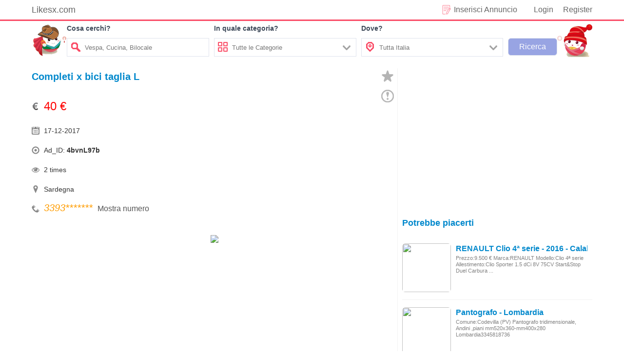

--- FILE ---
content_type: text/html; charset=UTF-8
request_url: https://www.likesx.com/completi-x-bici-taglia-l/
body_size: 7055
content:
<!DOCTYPE html>
<!--[if lt IE 7]>
<html prefix="og: http://ogp.me/ns#" class="no-js lt-ie9 lt-ie8 lt-ie7" lang="it"> 
<![endif]-->
<!--[if IE 7]>
<html prefix="og: http://ogp.me/ns#" class="no-js lt-ie9 lt-ie8" lang="it">
<![endif]-->
<!--[if IE 8]>
<html prefix="og: http://ogp.me/ns#" class="no-js lt-ie9" lang="it">
<![endif]-->
<!--[if gt IE 8]><!-->
<html prefix="og: http://ogp.me/ns#" class="no-js" lang="it">
<!--<![endif]-->
<head> 
<meta http-equiv="content-type" content="text/html; charset=utf-8" /> 
<meta name="viewport" content="width=device-width, initial-scale=1.0" /> 
<link href="/static/image/likesx.png" rel="shortcut icon" type="image/x-icon" />
<link rel="stylesheet" href="/static/css/news.css?ver=1.1.3" /> 
<link rel="stylesheet" href="/static/css/use.css?ver=1.1.1" /> 
<script src="https://ajax.googleapis.com/ajax/libs/jquery/2.1.4/jquery.min.js"></script>
<script async src="https://pagead2.googlesyndication.com/pagead/js/adsbygoogle.js?client=ca-pub-6512154629256287"
     crossorigin="anonymous"></script>
<title>Completi x bici taglia L - likesx.com - Annunci gratuiti Case</title> 
<meta name="description" content="Completi x bici taglia L Prezzo:40 € Comune:Quartucciu (CA) Tipologia:Uomo Vendo completini x bici taglia L replica € 40,00 l' uno. presi tt e tre € 90,00. Sardegna339316518840 €">
  
</head>  <body> 
<div class="body-wrapper"> 
<div id="gotop"></div>
<section class="body-inter"> 
    <div class="top"> 
		<div class="top-left fl"> 
			<a href="https://www.likesx.com" target="_blank">Likesx.com</a> 
		</div> 
		<div id="user_info" class="top-right fr"> 
			<div class="user_info_name fr">
				<a href="https://www.likesx.com/login" class="use_login">Login</a><a href="https://www.likesx.com/registe" class="use_register">Register</a>			</div> 
			<div class="pubartcbox fr"> 
				<a href="https://www.likesx.com/rilascio" target="_blank">Inserisci Annuncio</a> 
			</div> 
		</div> 
	</div>
</section> 
<section class="body-inter topborder"> 
    <div class="search pr"> 
	 	<div class="search-left fl"></div>
		<div class="search-right fr"></div>
		<form id="search" class="search_info fl">
			<div class="searchbar-con fl"> 
					<p>Cosa cerchi?</p>
					<div class="searchbar-int">
						<span class="so"></span>
						<input type="text" id="scont" name="seach" autocomplete="off" class="searchbar-w fr" placeholder="Vespa, Cucina, Bilocale">
					</div>
			</div>
			<div class="searchbar-con fl ccat"> 
					<p>In quale categoria?</p>
					<div class="searchbar-int cursor">
						<span class="cat fl"></span>
						<div class="seach-input fl searchbar-w">
							<span class="xcoinput fr"></span>
							<input type="text" id="scat" name="seach" autocomplete="off" class="searchbar-w nofz" placeholder="Tutte le Categorie" disabled="disabled">
						</div>
					</div>
					<div class="search-catoptions pr">
					<div class="catoptions">
						<p num="1">Motori<i class="c-m"></i></p>
						<span class="xcoin fr" value="1"></span>
						<ul class="searchzcat">
							<li num="1-1">Auto</li>
							<li num="1-2">Moto e Scooter</li>
							<li num="1-3">Caravan e Camper</li>
							<li num="1-4">Barche e Gommoni</li>
							<li num="1-5">Altri Veicoli</li>
						</ul>
					</div>
					<div class="catoptions">
						<p num="2">Immobili<i class="c-i"></i></p>
						<span class="xcoin fr" value="1"></span>
						<ul class="searchzcat">
							<li num="2-1">Vendita</li>
							<li num="2-2">Affitto</li>
							<li num="2-3">Appartamenti</li>
							<li num="2-4">Camere/Posti letto</li>
							<li num="2-5">Case vacanza</li>
							<li num="2-6">Garage e box</li>
							<li num="2-7">Terreni e rustici</li>
							<li num="2-8">Loft, mansarde e altro</li>
							<li num="2-9">Ville singole e a schiera</li>
							<li num="2-10">Uffici e Locali commerciali</li>
							<li num="2-11">Altri immobili</li>
						</ul>
					</div>
					<div class="catoptions">
						<p num="3">Abbigliamento e Accessori<i class="c-ab"></i></p>
						<span class="xcoin fr" value="1"></span>
						<ul class="searchzcat">
							<li num="3-1">Abbigliamento Uomo</li>
							<li num="3-2">Abbigliamento Donna</li>
							<li num="3-3">Orologi</li>
							<li num="3-4">Altro Abbigliamento e Accessori</li>
						</ul>
					</div>
					<div class="catoptions">
						<p num="4">Arredamento e Casalinghi<i class="c-at"></i></p>
						<span class="xcoin fr" value="1"></span>
						<ul class="searchzcat">
							<li num="4-1">Per la casa</li>
							<li num="4-2">Per l'ufficio</li>
							<li num="4-3">Elettrodomestici</li>
							<li num="4-4">Arte e Antiquariato</li>
							<li num="4-5">Altro Arredamento e Casalinghi</li>
						</ul>
					</div>
					<div class="catoptions">
						<p num="5">Tutto per i Bambini<i class="c-tp"></i></p>
						<span class="xcoin fr" value="1"></span>
						<ul class="searchzcat">
							<li num="5-1">Giocattoli</li>
							<li num="5-2">Abbigliamento per i bambini</li>
							<li num="5-3">Accessori per i bambini</li>
							<li num="5-4">Altro per i Bambini</li>
						</ul>
					</div>
					<div class="catoptions">
						<p num="6">Veicoli Commerciali<i class="c-vc"></i></p>
						<span class="xcoin fr" value="1"></span>
						<ul class="searchzcat">
							<li num="6-1">Autobus</li>
							<li num="6-2">Autocarri</li>
							<li num="6-3">Carrelli Elevatori</li>
							<li num="6-4">Furgoni</li>
							<li num="6-5">Rimorchi</li>
							<li num="6-6">Semirimorchi</li>
							<li num="6-7">Motrici per semirimorchi</li>
							<li num="6-8">Macchine Agricole</li>
							<li num="6-9">Macchinari per l'edilizia</li>
							<li num="6-10">Veicoli Comunali - Speciali</li>
							<li num="6-11">Altri Veicoli Commerciali</li>
						</ul>
					</div>
					<div class="catoptions">
						<p num="7">Elettronica<i class="c-el"></i></p>
						<span class="xcoin fr" value="1"></span>
						<ul class="searchzcat">
							<li num="7-1">Audio, Tv e Video</li>
							<li num="7-2">Fotografia</li>
							<li num="7-3">Tablet</li>
							<li num="7-4">Computer e Software</li>
							<li num="7-5">Cellulari e Accessori</li>
							<li num="7-6">eBook e Readers</li>
							<li num="7-7">Videogiochi e Console</li>
							<li num="7-8">Altro Elettronica</li>
						</ul>
					</div>
					<div class="catoptions">
						<p num="8">Sports<i class="c-sp"></i></p>
						<span class="xcoin fr" value="1"></span>
						<ul class="searchzcat">
							<li num="8-1">Biciclette</li>
							<li num="8-2">Abbigliamento Sportivo</li>
							<li num="8-3">Attrezzature Sportive</li>
							<li num="8-4">Altro Sport</li>
						</ul>
					</div>
					<div class="catoptions">
						<p num="9">Libri Film e Musica<i class="c-lf"></i></p>
						<span class="xcoin fr" value="1"></span>
						<ul class="searchzcat">
							<li num="9-1">Film e Dvd</li>
							<li num="9-2">Cd Musicali</li>
							<li num="9-3">Libri e Riviste</li>
							<li num="9-4">Strumenti Musicali</li>
							<li num="9-5">Altro</li>
						</ul>
					</div>
					<div class="catoptions">
						<p num="10">Animali e Accessori<i class="c-aa"></i></p>
						<span class="xcoin fr" value="1"></span>
						<ul class="searchzcat">
							<li num="10-1">Cani</li>
							<li num="10-2">Gatti</li>
							<li num="10-3">Animali Protetti</li>
							<li num="10-4">Accessori Animali</li>
							<li num="10-5">Altri Animali</li>
						</ul>
					</div>
					<div class="catoptions">
						<p num="11">Attrezzature da Lavoro<i class="c-adl"></i></p>
						<span class="xcoin fr" value="1"></span>
						<ul class="searchzcat">
							<li num="11-1">Attrezzature Edili</li>
							<li num="11-2">Attrezzature Agricole</li>
							<li num="11-3">Attrezzature Industriali</li>
							<li num="11-4">Altre Attrezzature da Lavoro</li>
						</ul>
					</div>
					<div class="catoptions">
						<p num="12">Ricambi e Accessori<i class="c-re"></i></p>
						<span class="xcoin fr" value="1"></span>
						<ul class="searchzcat">
							<li num="12-1">Ricambi per Auto</li>
							<li num="12-2">Accessori e Tuning per Auto</li>
							<li num="12-3">Pneumatici e Cerchioni per Auto</li>
							<li num="12-4">Ricambi per Moto</li>
							<li num="12-5">Accessori e Tuning per Moto</li>
							<li num="12-6">Pneumatici e Cerchioni per Moto</li>
							<li num="12-7">Ricambi e Accessori per Altri Veicoli</li>
						</ul>
					</div>
					<div class="catoptions">
						<p num="13">Lavoro<i class="c-la"></i></p>
						<span class="xcoin fr" value="1"></span>
						<ul class="searchzcat">
							<li num="13-1">Offerte di Lavoro</li>
							<li num="13-2">Cerco Lavoro e Servizi</li>
						</ul>
					</div>
					<div class="catoptions">
						<p num="14">Gastronomia<i class="c-ga"></i></p>
						<span class="xcoin fr" value="1"></span>
						<ul class="searchzcat">
							<li num="14-1">Condimenti</li>
							<li num="14-2">Salumi e formaggi</li>
							<li num="14-3">Vini, Birre e Liquori</li>
							<li num="14-4">Pasta, Riso e Cereali</li>
							<li num="14-5">Altro Gastronomia</li>
						</ul>
					</div>
					<div class="catoptions">
						<p num="15">Corsi e Lezioni<i class="c-ce"></i></p>
						<span class="xcoin fr" value="1"></span>
						<ul class="searchzcat">
							<li num="15-1">Ripetizioni Private</li>
							<li num="15-2">Altri Corsi e Lezioni</li>
						</ul>
					</div>
					<div class="catoptions">
						<p num="16">Biglietti<i class="c-bi"></i></p>
						<span class="xcoin fr" value="1"></span>
						<ul class="searchzcat">
							<li num="16-1">Musica</li>
							<li num="16-2">Mostre e Musei</li>
							<li num="16-3">Teatro</li>
							<li num="16-4">Altro</li>
						</ul>
					</div>
					<div class="catoptions">
						<p num="17">Per il tuo matrimonio<i class="c-pi"></i></p>
						<span class="xcoin fr" value="1"></span>
						<ul class="searchzcat">
							<li num="17-1">Musica</li>
							<li num="17-2">Location</li>
							<li num="17-3">Abiti da sposa</li>
							<li num="17-4">Fiori e Bouquet</li>
							<li num="17-5">Wedding planner</li>
							<li num="17-6">Servizio Catering</li>
							<li num="17-7">Servizi Fotografici</li>
							<li num="17-8">Altri Servizi</li>
						</ul>
					</div>
					<div class="catoptions">
						<p num="18">Tempo Libero<i class="c-ti"></i></p>
						<span class="xcoin fr" value="1"></span>
						<ul class="searchzcat">
							<li num="18-1">Giardinaggio</li>
							<li num="18-2">Compagni di Attivita</li>
							<li num="18-3">Collezionismo e Fai Da Te</li>
							<li num="18-4">Altro Tempo Libero</li>
						</ul>
					</div>
				</div>
			</div>
			<div class="searchbar-con fl aadress"> 
				<p>Dove?</p>
				<div class="searchbar-int cursor">
					<span class="address fl"></span>
					<div class="seach-input searchbar-w fl">
						<span class="xcoinput fr"></span>
						<input type="text" id="sadress" name="seach" autocomplete="off" class="searchbar-w nofz" placeholder="Tutta Italia" disabled="disabled">
					</div>
				</div>
				<div class="search-catoptions dove">
								<div class="catoptions">
									<p num="21">Sardegna</p>
								</div>
								<div class="catoptions">
									<p num="22">Basilicata</p>
								</div>
								<div class="catoptions">
									<p num="23">Molise</p>
								</div>
								<div class="catoptions">
									<p num="24">Puglia</p>
								</div>
								<div class="catoptions">
									<p num="25">Abruzzo</p>
								</div>
								<div class="catoptions">
									<p num="26">Umbria</p>
								</div>
								<div class="catoptions">
									<p num="27">Lazio</p>
								</div>
								<div class="catoptions">
									<p num="28">Campania</p>
								</div>
								<div class="catoptions">
									<p num="29">Calabria</p>
								</div>
								<div class="catoptions">
									<p num="10">Sicilia</p>
								</div>
								<div class="catoptions">
									<p num="11">Friuli Venezia Giulia</p>
								</div>
								<div class="catoptions">
									<p num="12">Veneto</p>
								</div>
								<div class="catoptions">
									<p num="13">Trentino Alto Adige</p>
								</div>
								<div class="catoptions">
									<p num="14">Marche</p>
								</div>
								<div class="catoptions">
									<p num="15">Toscana</p>
								</div>
								<div class="catoptions">
									<p num="16">Liguria</p>
								</div>
								<div class="catoptions">
									<p num="17">Emilia Romagna</p>
								</div>
								<div class="catoptions">
									<p num="18">Lombardia</p>
								</div>
								<div class="catoptions">
									<p num="19">Piemonte</p>
								</div>
								<div class="catoptions">
									<p num="20">Valle D Aosta</p>
								</div>
						</div>
			</div>
			<div class="searchbar-sub fl"> 
				<input type="submit" name="seach" autocomplete="off" class="" value="Ricerca">
			</div>
		</form>
    </div> 
</section> 
<section class="body-inter"> 
    <div class="container"> 
		<div class="single-l fl pr"> 
		   <h1 class="single_tit">Completi x bici taglia L</h1> 
		   <div id="sczt" class="msc" title="Aggiungi nei preferiti"></div>		   <div class="jbwz" title="Segnala abuso" num="4bvnL97b"></div>
		   <div class="single_top">
				 <div class="sinfo fl"> 
					<span class="dollar">40 €</span>					 <span class="date">17-12-2017</span> 
					 <span class="id">Ad_ID: <b>4bvnL97b</b></span> 
					 <span class="click">2 times</span>			 
					 <span class="addr">Sardegna</span>					 <span class="phone"><em>3393</em><em id="shownum">*******</em><button class="show-contact" name="454515668148012">Mostra numero</button></span>				 </div>
				 <div class="adsingle-r fl">
<script async src="https://pagead2.googlesyndication.com/pagead/js/adsbygoogle.js?client=ca-pub-6512154629256287"
     crossorigin="anonymous"></script>
<!-- likesx-single_top_r -->
<ins class="adsbygoogle"
     style="display:inline-block;width:300px;height:250px"
     data-ad-client="ca-pub-6512154629256287"
     data-ad-slot="8311216938"></ins>
<script>
     (adsbygoogle = window.adsbygoogle || []).push({});
</script>
</div>

				 <div class="clr"></div> 
			</div>
			<div class="slider-container"><div class="slider"><div class="slider__item zhong"><img class="zzhong" src="https://img.likesx.com/upload/5/51/5514928e027852cc598f9e63c721be18_thumb.jpg" /></div><div class="slider__item zhong"><img class="zzhong" src="https://img.likesx.com/upload/7/74/774cd1fd9d5bbbaf1b29105f91ce079b_thumb.jpg" /></div><div class="slider__item zhong"><img class="zzhong" src="https://img.likesx.com/upload/1/52/152b3ebad198320a30747b720b27f967_thumb.jpg" /></div></div><div class="slider__switch slider__switch--prev" data-ikslider-dir="prev">
			<span><svg xmlns="http://www.w3.org/2000/svg"  viewBox="0 0 20 20"><path d="M13.89 17.418c.27.272.27.71 0 .98s-.7.27-.968 0l-7.83-7.91c-.268-.27-.268-.706 0-.978l7.83-7.908c.268-.27.7-.27.97 0s.267.71 0 .98L6.75 10l7.14 7.418z"/></svg></span>
			</div>
			<div class="slider__switch slider__switch--next" data-ikslider-dir="next">
			<span><svg xmlns="http://www.w3.org/2000/svg"  viewBox="0 0 20 20"><path d="M13.25 10L6.11 2.58c-.27-.27-.27-.707 0-.98.267-.27.7-.27.968 0l7.83 7.91c.268.27.268.708 0 .978l-7.83 7.908c-.268.27-.7.27-.97 0s-.267-.707 0-.98L13.25 10z"/></svg></span>
			</div>
			</div>			<div class="clr"></div> 
			<div class="single_cont"> 
				<br /> Prezzo:40 € <br /> Comune:Quartucciu (CA) <br /> Tipologia:Uomo <br /> <br /> <br /> Vendo completini x bici taglia L replica € 40,00 l' uno. presi tt e tre € 90,00. <br />			</div> 
			<div class="single_tag"> 
				  <b>Parole chiave: </b> 
				  <a href="https://www.likesx.com/tag/sardegna/" title="Sardegna">Sardegna</a>, <a href="https://www.likesx.com/tag/in-vendita/" title="In vendita">In vendita</a>, <a href="https://www.likesx.com/tag/cagliari-prov/" title="Cagliari &lpar;Prov&rpar;">Cagliari &lpar;Prov&rpar;</a>, <a href="https://www.likesx.com/tag/biciclette/" title="Biciclette">Biciclette</a>, <a href="https://www.likesx.com/tag/quartucciu/" title="Quartucciu">Quartucciu</a>			</div> 
			<div class="adsingleph">
<script async src="https://pagead2.googlesyndication.com/pagead/js/adsbygoogle.js?client=ca-pub-6512154629256287"
     crossorigin="anonymous"></script>
<!-- likesx-cont-b -->
<ins class="adsbygoogle"
     style="display:block"
     data-ad-client="ca-pub-6512154629256287"
     data-ad-slot="1542934076"
     data-ad-format="auto"
     data-full-width-responsive="true"></ins>
<script>
     (adsbygoogle = window.adsbygoogle || []).push({});
</script>
</div>
			<div class="clr"></div> 
		  <div class="relist"> 
			<div class="relist_tit">ARTICOLI CORRELATI</div> 
			<div id="relist_cont"> 
	
										<div class="single_slm"> 
				 <div class="single_img fl"> 
				  <span class="single_img_c"> 
					<a class="media_img" href="/nuovo-completo-bici-taglia-l-autunno-primavera" title="Nuovo Completo Bici taglia L Autunno/Primavera"><img src="https://img.likesx.com/noimage.png"></a> 
				  </span> 
				  <div class="clr"></div> 
				 </div>
				 <h3 class="single_ctit"><a href="/nuovo-completo-bici-taglia-l-autunno-primavera">Nuovo Completo Bici taglia L Autunno/Primavera</a></h3> 
				 <div class="single_ccont">
				   Prezzo:30 € Comune:Foligno (PG) Tipo di sport:Ciclismo Vendo x errato acquisto nuovissimo completo bici taglia L (giacca+pantalone) a manica lunga ma non imbottito perfetto x la mezza stagione,ottimo  ...				 </div> 
				 <div class="clr"></div> 
			  </div>  
				<div class="dgdom">
<script async src="https://pagead2.googlesyndication.com/pagead/js/adsbygoogle.js?client=ca-pub-6512154629256287"
     crossorigin="anonymous"></script>
<!-- likesx-dom-one -->
<ins class="adsbygoogle"
     style="display:block"
     data-ad-client="ca-pub-6512154629256287"
     data-ad-slot="9267728466"
     data-ad-format="auto"
     data-full-width-responsive="true"></ins>
<script>
     (adsbygoogle = window.adsbygoogle || []).push({});
</script>
</div> 
	
			<div class="single_slm"> 
				 <div class="single_img fl"> 
				  <span class="single_img_c"> 
					<a class="media_img" href="/completo-bici-taglia-l-mtb" title="Completo bici taglia L mtb"><img src="https://img.likesx.com/noimage.png"></a> 
				  </span> 
				  <div class="clr"></div> 
				 </div>
				 <h3 class="single_ctit"><a href="/completo-bici-taglia-l-mtb">Completo bici taglia L mtb</a></h3> 
				 <div class="single_ccont">
				   Prezzo:40 € Comune:Catania (CT) Tipo di sport:Ciclismo Completo per bici Tinkoff Saxo bianco blu misura L usato poco completo di protezione sella in gel Sicilia340591329640 €				 </div> 
				 <div class="clr"></div> 
			  </div>  
							<div class="single_slm"> 
				 <div class="single_img fl"> 
				  <span class="single_img_c"> 
					<a class="media_img" href="/completo-per-bici-seminuovo" title="Completo per bici seminuovo"><img src="https://img.likesx.com/noimage.png"></a> 
				  </span> 
				  <div class="clr"></div> 
				 </div>
				 <h3 class="single_ctit"><a href="/completo-per-bici-seminuovo">Completo per bici seminuovo</a></h3> 
				 <div class="single_ccont">
				   Prezzo:20 € Comune:Brescia (BS) Tipo di sport:Ciclismo Completo per bici ( maglia più pantaloncino imbottito) taglia m seminuovo usato 3 volte poi sempre rimasto in armadio. Con 5 euro in più posso an ...				 </div> 
				 <div class="clr"></div> 
			  </div>  
							<div class="single_slm"> 
				 <div class="single_img fl"> 
				  <span class="single_img_c"> 
					<a class="media_img" href="/completo-da-bici-anni-8" title="Completo da bici anni 8"><img src="https://img.likesx.com/noimage.png"></a> 
				  </span> 
				  <div class="clr"></div> 
				 </div>
				 <h3 class="single_ctit"><a href="/completo-da-bici-anni-8">Completo da bici anni 8</a></h3> 
				 <div class="single_ccont">
				   Prezzo:25 € Comune:Bra (CN) Tipologia:Bimbo Completo da bici Btwin taglia 8 anni. Tenuto benissimo! Piemonte349268930125 €				 </div> 
				 <div class="clr"></div> 
			  </div>  
							<div class="single_slm"> 
				 <div class="single_img fl"> 
				  <span class="single_img_c"> 
					<a class="media_img" href="/completo-da-bici-10-anni" title="Completo da bici 10 anni"><img src="https://img.likesx.com/noimage.png"></a> 
				  </span> 
				  <div class="clr"></div> 
				 </div>
				 <h3 class="single_ctit"><a href="/completo-da-bici-10-anni">Completo da bici 10 anni</a></h3> 
				 <div class="single_ccont">
				   Prezzo:25 € Comune:Bra (CN) Tipologia:Bimbo Completo da bici Btwin taglia 10 anni. Tenuto benissimo! Piemonte349268930125 €				 </div> 
				 <div class="clr"></div> 
			  </div>  
							<div class="single_slm"> 
				 <div class="single_img fl"> 
				  <span class="single_img_c"> 
					<a class="media_img" href="/completo-estivo-bici-ktm" title="Completo estivo bici KTM"><img src="https://img.likesx.com/noimage.png"></a> 
				  </span> 
				  <div class="clr"></div> 
				 </div>
				 <h3 class="single_ctit"><a href="/completo-estivo-bici-ktm">Completo estivo bici KTM</a></h3> 
				 <div class="single_ccont">
				   Prezzo:50 € Comune:Trieste (TS) Tipologia:Componenti e abbigliamento Completo estivo bici KTM taglia XXL Friuli-Venezia Giulia347784362550 €				 </div> 
				 <div class="clr"></div> 
			  </div>  
							<div class="single_slm"> 
				 <div class="single_img fl"> 
				  <span class="single_img_c"> 
					<a class="media_img" href="/completo-per-bici-da-corsa-autunno-inverno" title="Completo per bici da corsa autunno/inverno"><img src="https://img.likesx.com/noimage.png"></a> 
				  </span> 
				  <div class="clr"></div> 
				 </div>
				 <h3 class="single_ctit"><a href="/completo-per-bici-da-corsa-autunno-inverno">Completo per bici da corsa autunno/inverno</a></h3> 
				 <div class="single_ccont">
				   Prezzo:20 € Comune:Pomarico (MT) Tipologia:Uomo Vendo completo per bici da corsa tg. XL nuovo, mai utilizzato perché sbagliato taglia. Basilicata320979365720 €				 </div> 
				 <div class="clr"></div> 
			  </div>  
							<div class="single_slm"> 
				 <div class="single_img fl"> 
				  <span class="single_img_c"> 
					<a class="media_img" href="/completo-da-bici-team-bianchi" title="Completo da bici team bianchi"><img src="https://img.likesx.com/noimage.png"></a> 
				  </span> 
				  <div class="clr"></div> 
				 </div>
				 <h3 class="single_ctit"><a href="/completo-da-bici-team-bianchi">Completo da bici team bianchi</a></h3> 
				 <div class="single_ccont">
				   Prezzo:90 € Comune:Monte San Giovanni Campano (FR) Tipologia:Vestiti completi Per:Uomo Vendo completo da bici team bianchi come nuovo usato pochissime volte.taglia xlLazio342359552590 €				 </div> 
				 <div class="clr"></div> 
			  </div>  
							<div class="single_slm"> 
				 <div class="single_img fl"> 
				  <span class="single_img_c"> 
					<a class="media_img" href="/completo-da-bici-invernale" title="Completo da bici invernale"><img src="https://img.likesx.com/noimage.png"></a> 
				  </span> 
				  <div class="clr"></div> 
				 </div>
				 <h3 class="single_ctit"><a href="/completo-da-bici-invernale">Completo da bici invernale</a></h3> 
				 <div class="single_ccont">
				   Prezzo:40 € Comune:Varese (VA) Tipologia:Componenti e abbigliamento Vendo completo da bici invernale come da foto. Calzamaglia e giubbetto, taglia M. Adatto a persone altezza 165_173cm. Ottime condizi ...				 </div> 
				 <div class="clr"></div> 
			  </div>  
							<div class="single_slm"> 
				 <div class="single_img fl"> 
				  <span class="single_img_c"> 
					<a class="media_img" href="/completo-da-bici-ktm" title="Completo da bici KTM"><img src="https://img.likesx.com/noimage.png"></a> 
				  </span> 
				  <div class="clr"></div> 
				 </div>
				 <h3 class="single_ctit"><a href="/completo-da-bici-ktm">Completo da bici KTM</a></h3> 
				 <div class="single_ccont">
				   Tipologia : Corsa Vendo completo x bici da corsa , MTB, freeride . giacca zip e salopette ,taglia M. NUOVO mai utilizzatoCuneo (Cuneo)+39347471602950 €				 </div> 
				 <div class="clr"></div> 
			  </div>  
							<div class="single_slm"> 
				 <div class="single_img fl"> 
				  <span class="single_img_c"> 
					<a class="media_img" href="/completo-elena-miro-taglia-52" title="Completo Elena miró taglia 52"><img src="https://img.likesx.com/noimage.png"></a> 
				  </span> 
				  <div class="clr"></div> 
				 </div>
				 <h3 class="single_ctit"><a href="/completo-elena-miro-taglia-52">Completo Elena miró taglia 52</a></h3> 
				 <div class="single_ccont">
				   Prezzo:15 € Comune:Rubiera (RE) Tipologia:Vestiti completi Per:Donna Numero: Vendo completo Elena miro taglia 45 (corrisponde a 52) composto da gonna, canotta e maglia Emilia-Romagna346153651615 €				 </div> 
				 <div class="clr"></div> 
			  </div>  
							<div class="single_slm"> 
				 <div class="single_img fl"> 
				  <span class="single_img_c"> 
					<a class="media_img" href="/completo-da-bici" title="Completo da bici"><img src="https://img.likesx.com/noimage.png"></a> 
				  </span> 
				  <div class="clr"></div> 
				 </div>
				 <h3 class="single_ctit"><a href="/completo-da-bici">Completo da bici</a></h3> 
				 <div class="single_ccont">
				   Prezzo:80 € Comune:Cecina (LI) Tipologia:Componenti e abbigliamento Vendo completo da bici invernale nuovo 5 misura=xl con incorporato paravento winter stop nel davanti Toscana340340117780 €				 </div> 
				 <div class="clr"></div> 
			  </div>  
							<div class="single_slm"> 
				 <div class="single_img fl"> 
				  <span class="single_img_c"> 
					<a class="media_img" href="/completo-rosa-tenue-taglia-44" title="Completo rosa tenue taglia 44"><img src="https://img.likesx.com/noimage.png"></a> 
				  </span> 
				  <div class="clr"></div> 
				 </div>
				 <h3 class="single_ctit"><a href="/completo-rosa-tenue-taglia-44">Completo rosa tenue taglia 44</a></h3> 
				 <div class="single_ccont">
				   Prezzo:12 € Comune:Milano (MI) Tipologia:Vestiti completi Per:Donna Numero: Completo rosa tenue taglia 44 come da foto. Lombardia349586135512 €				 </div> 
				 <div class="clr"></div> 
			  </div>  
							<div class="single_slm"> 
				 <div class="single_img fl"> 
				  <span class="single_img_c"> 
					<a class="media_img" href="/casco-bici-taglia-m-52-58" title="Casco Bici Taglia M 52 - 58"><img src="https://img.likesx.com/noimage.png"></a> 
				  </span> 
				  <div class="clr"></div> 
				 </div>
				 <h3 class="single_ctit"><a href="/casco-bici-taglia-m-52-58">Casco Bici Taglia M 52 - 58</a></h3> 
				 <div class="single_ccont">
				   Prezzo:10 € Comune:Ragusa (RG) Tipologia:Altre tipologie Casco da ragazzo/a per bici Taglia M 52 - 58 gr.250 Made in Italy Sicilia328849552810 €				 </div> 
				 <div class="clr"></div> 
			  </div>  
						 </div> 
		  </div> 
	</div> 
	<div id="jubao" class="jubao out">
		<div class="jubao_kuang">
			<a class="close bxfz">×</a>
			<div class="jubao_tit bxfz">Segnala abuso</div>
			<div class="jubao-cont">
				<p class="ready_body bxfz">Indicaci il motivo per cui vuoi segnalare questo annuncio:</p>
				<section class="ready_cont bemail">
					<button name="jbms" class="zcjb bxfz" num="1"><span>Truffa</span></button>
					<button name="jbms" class="zcjb bxfz" num="2"><span>Le infrazione</span></button>
					<button name="jbms" class="zcjb bxfz" num="3"><span>Duplicato</span></button>
					<button name="jbms" class="zcjb bxfz" num="4"><span>Non più disponibile</span></button>
				</section>
			</div>
			<div class="jubao-conts out">
				<div class="qrtit bxfz">Segnalazione inviata!</div>
				<p class="qrcont">Grazie per averci aiutato a far rispettare le regole di pubblicazione  degli Messaggio.</p>
			</div>
		</div>
	</div>
<div id="windows" class="windows out">
		<div class="win_kuang">
			<div class="wintip">Suggerimenti</div>
			<p id="wintit"></p>
			<div class="win_cont ">
				<div class="confirm">Conferma</div>
			</div>
		</div>
</div>
<div class="single-r fr">	  
		<div class="adleftph ">
<script async src="https://pagead2.googlesyndication.com/pagead/js/adsbygoogle.js?client=ca-pub-6512154629256287"
     crossorigin="anonymous"></script>
<!-- likesx-user_rtop -->
<ins class="adsbygoogle"
     style="display:block"
     data-ad-client="ca-pub-6512154629256287"
     data-ad-slot="2344061610"
     data-ad-format="auto"
     data-full-width-responsive="true"></ins>
<script>
     (adsbygoogle = window.adsbygoogle || []).push({});
</script>
</div> 
	
       <div class="module"> 
          <div class="header">Potrebbe piacerti</div> 
          <div class="right_tab"> 
           <ul> 
            <li class="even"> 
             <div class="media fl"> 
              <a class="media_img" href="/renault-clio-4-serie-2016-calabria" title="RENAULT Clio 4ª serie - 2016 - Calabria"><img src="https://img.likesx.com/noimage.png"></a> 
			 </div>
              <div class="media-body"> 
               <h3><a class="media_tit" href="/renault-clio-4-serie-2016-calabria">RENAULT Clio 4ª serie - 2016 - Calabria</a></h3>
               <span class="media_cont">Prezzo:9.500 € Marca:RENAULT Modello:Clio 4ª serie Allestimento:Clio Sporter 1.5 dCi 8V 75CV Start&amp;Stop Duel Carbura ...</span> 
              </div> 
			 </li> 
			<div class="clr"></div> 
            <li class="even"> 
             <div class="media fl"> 
              <a class="media_img" href="/pantografo-lombardia" title="Pantografo - Lombardia"><img src="https://img.likesx.com/noimage.png"></a> 
			 </div>
              <div class="media-body"> 
               <h3><a class="media_tit" href="/pantografo-lombardia">Pantografo - Lombardia</a></h3>
               <span class="media_cont">Comune:Codevilla (PV) Pantografo tridimensionale, Andini ,piani mm520x360-mm400x280 Lombardia3345818736</span> 
              </div> 
			 </li> 
			<div class="clr"></div> 
            <li class="even"> 
             <div class="media fl"> 
              <a class="media_img" href="/penna-swarovski" title="Penna Swarovski"><img src="https://img.likesx.com/noimage.png"></a> 
			 </div>
              <div class="media-body"> 
               <h3><a class="media_tit" href="/penna-swarovski">Penna Swarovski</a></h3>
               <span class="media_cont">Prezzo:30 € Comune:Bolzano (BZ) Tipologia:Accessori Per:Donna Numero: Vendo questo gioiellino nuovo. Perfetto anche come ...</span> 
              </div> 
			 </li> 
			<div class="clr"></div> 
            <li class="even"> 
             <div class="media fl"> 
              <a class="media_img" href="/caminetto-a-bioetanolo-in-acciaio-inox" title="CAMINETTO a BIOETANOLO in acciaio inox"><img src="https://img.likesx.com/noimage.png"></a> 
			 </div>
              <div class="media-body"> 
               <h3><a class="media_tit" href="/caminetto-a-bioetanolo-in-acciaio-inox">CAMINETTO a BIOETANOLO in acciaio inox</a></h3>
               <span class="media_cont">Prezzo:159 € Comune:Trieste (TS) Vendo per acquisto errato un CAMINETTO a BIOETANOLO in acciaio inox con due BRUCIATORI  ...</span> 
              </div> 
			 </li> 
			<div class="clr"></div> 
            <li class="even"> 
             <div class="media fl"> 
              <a class="media_img" href="/philips-base-multimediale-per-android" title="PHILIPS Base Multimediale per Android"><img src="https://img.likesx.com/noimage.png"></a> 
			 </div>
              <div class="media-body"> 
               <h3><a class="media_tit" href="/philips-base-multimediale-per-android">PHILIPS Base Multimediale per Android</a></h3>
               <span class="media_cont">Prezzo:50 € Comune:Firenze (FI) Tipologia:Accessori Telefonia Come da titolo vendo questa base multimediale delle Philip ...</span> 
              </div> 
			 </li> 
			<div class="clr"></div> 
           </ul> 
          </div> 
       </div> 
	   <div class="adleftph rruser">
<script async src="https://pagead2.googlesyndication.com/pagead/js/adsbygoogle.js?client=ca-pub-6512154629256287"
     crossorigin="anonymous"></script>
<!-- likesx-ad_user_rmiddle -->
<ins class="adsbygoogle"
     style="display:block"
     data-ad-client="ca-pub-6512154629256287"
     data-ad-slot="8119645243"
     data-ad-format="auto"
     data-full-width-responsive="true"></ins>
<script>
     (adsbygoogle = window.adsbygoogle || []).push({});
</script>
</div> 
	
</div> 
<div class="clear"></div>  </div> 
</section> 
<script src="/static/js/singl.js" type="text/javascript"></script>
<script src="/static/js/scripts.js" type="text/javascript"></script>
<footer class="foot-inter"> 
    <div class="container pr"> 
		<div id="sp-footer" class="fl"> 
		   <span class="copyright">&copy; 2026 likesx.com. 9 q. 0.004 s.</span> 
		</div> 
		<div class="custom"> 
				<a href="/about/contact/" rel="nofollow">Contatta</a> - 
				<a href="/about/privacy/" rel="nofollow">Privacy</a> - 
				<a href="/about/tos/" rel="nofollow">Condizioni</a>
		</div> 
    </div> 
</footer>
<div id="go-top" class="gofix">
	<a class="sp-totop fr" href="#gotop" title="Goto Top" rel="nofollow">
				<i class="icon-angle-up"></i>
	</a> 
</div>  
 </div>  
<script src="/static/js/index.js?v=1.1.3" type="text/javascript"></script> 
 <script defer src="https://static.cloudflareinsights.com/beacon.min.js/vcd15cbe7772f49c399c6a5babf22c1241717689176015" integrity="sha512-ZpsOmlRQV6y907TI0dKBHq9Md29nnaEIPlkf84rnaERnq6zvWvPUqr2ft8M1aS28oN72PdrCzSjY4U6VaAw1EQ==" data-cf-beacon='{"version":"2024.11.0","token":"a6b763379c9241dc84c0e332c8e759e4","r":1,"server_timing":{"name":{"cfCacheStatus":true,"cfEdge":true,"cfExtPri":true,"cfL4":true,"cfOrigin":true,"cfSpeedBrain":true},"location_startswith":null}}' crossorigin="anonymous"></script>
</body>
</html>

--- FILE ---
content_type: text/html; charset=utf-8
request_url: https://www.google.com/recaptcha/api2/aframe
body_size: 267
content:
<!DOCTYPE HTML><html><head><meta http-equiv="content-type" content="text/html; charset=UTF-8"></head><body><script nonce="StKuj-Rvw1vMYiup1-j3-A">/** Anti-fraud and anti-abuse applications only. See google.com/recaptcha */ try{var clients={'sodar':'https://pagead2.googlesyndication.com/pagead/sodar?'};window.addEventListener("message",function(a){try{if(a.source===window.parent){var b=JSON.parse(a.data);var c=clients[b['id']];if(c){var d=document.createElement('img');d.src=c+b['params']+'&rc='+(localStorage.getItem("rc::a")?sessionStorage.getItem("rc::b"):"");window.document.body.appendChild(d);sessionStorage.setItem("rc::e",parseInt(sessionStorage.getItem("rc::e")||0)+1);localStorage.setItem("rc::h",'1768254630515');}}}catch(b){}});window.parent.postMessage("_grecaptcha_ready", "*");}catch(b){}</script></body></html>

--- FILE ---
content_type: text/css
request_url: https://www.likesx.com/static/css/news.css?ver=1.1.3
body_size: 5446
content:
*{padding:0;margin:0;}div,article,aside,details,figcaption,figure,footer,header,hgroup,nav,section{display:block;}audio,canvas,iframe,img,svg,video{vertical-align:middle;}body{margin:0;font-family:Roboto,sans-serif;font-size:14px;line-height:20px;color:#333;background-color:#fff;}input{border:0;background:none;outline:none;}button{margin:0px;padding:0px;border:0px;outline:none;background:#fff;}ul,li,ol,dd,dt{list-style:none}a{color:#08c}a,a:focus,a:hover{text-decoration:none;}a:focus,a:hover,p.price,.fwtk a:hover,.use_login:hover,.use_register:hover,.user-home .userhome:hover,.user-home .logout:hover,.pubartcbox a:hover,.top-left a:hover{color:#fa4e68;}.p-view:hover,.searchzcat li:hover,.zcjb:hover{color:#fff;background:#fa4e68;}.fl{float:left;}.fr{float:right;}.out{display:none;}.pr{position:relative;}.of{overflow:hidden;}.clear{clear:both;}.nofz{-moz-user-select:none;-webkit-user-select:none;-ms-user-select:none;-khtml-user-select:none;-o-user-select:none;user-select:none;}.body-wrapper{width:100%;height:auto;}.body-inter{width:100%;}.inbjs{background-image:linear-gradient(180deg,#fff,#fff 122px,#f7f8fb 620px,#fff 0);}.top{margin:auto;line-height:40px;height:40px;}.top-left{overflow:hidden;position:relative;}.top-right{position:relative;}span.pic{position:relative;display:inline-block;width:30px;height:30px;margin:6px 10px 0;}.pic img{width:28px;height:28px;border-radius:50%;position:absolute;top:0;}.pic .nub{position:absolute;top:-4px;right:-10px;display:inline-block;min-width:12px;height:18px;padding:0 3px;border-radius:10px;color:#fff;font-size:12px;background:#ff0033;text-align:center;line-height:18px;}.user_info_name{margin-left:4px;}.user_info_name .name{color:red;font-size:16px;cursor:pointer;}.user-home{position:absolute;top:30px;right:4px;width:138px;height:94px;padding-top:11px;background:url(../image/user-pop.png) 0 0 no-repeat;z-index:2;}.user-home a{line-height:40px;width:100%;color:#888;}.user-home .userhome,.user-home .logout{padding-left:40px;}.pubartcbox{color:#fa4e68;font-size:16px;padding-left:30px;margin-right:10px;background:url(../image/fabu.png) 5px center/20px 20px no-repeat;}.pubartcbox a{color:#666;font-size:16px;}a.use_login,a.use_register{color:#666;font-size:16px;padding-left:20px;}.top-left a{color:#666;float:left;margin-right:30px;line-height:40px;}.topborder{padding:5px 0;border-top:3px solid #fa4e68;}.search{height:72px;margin:auto;}.search-left{background-image:url(../image/yeleft.png);background-repeat:no-repeat;width:72px;height:70px;}.search-right{background-image:url(../image/yeright.png);background-repeat:no-repeat;height:70px;width:72px;}.search_info{width:calc(100% - 144px);position:absolute;top:0;left:72px;}.searchbar-con{margin-right:1%;}.searchbar-con p{color:#3c4858;font-size:14px;font-weight:600;line-height:20px;margin-bottom:10px;}.searchbar-con span{width:36px;height:36px;display:inline-block;background-image:url(../image/scoin.png);}.searchbar-con .so{background-position:0 0;}.searchbar-con .cat{background-position:0 -68px;}.searchbar-con .address{background-position:0 -34px;}.searchbar-con .xcoin,.xcoinput{background-position:0 70px;}.searchbar-con .xcoin2,.xcoinput2{background-position:0 36px;}.searchbar-int{height:36px;border:1px solid #dfe3ed;}.searchbar-w{width:calc(100% - 36px);}.searchbar-s{width:calc(100% - 60px);}.searchbar-con input{height:36px;overflow:visible;appearance:none;-o-appearance:none;-ms-appearance:none;-moz-appearance:none;-webkit-appearance:none;}.searchbar-sub input{margin-top:30px;width:100%;height:36px;color:#fff;background:#3e55ca88;cursor:pointer;font-size:16px;border-radius:6px;border:1px solid #dfe3ed;}.searchbar-sub input:hover,#ccook:hover{background:#fa4e68;}.catoptions .xcoin,.catoptions p,.catoptions p .xcoin,.seach-input input,.seach-input .xcoinput,.searchzcat li,a{cursor:pointer;}.search-catoptions{display:none;overflow:hidden;position:relative;background:rgba(255,255,255,0.9);z-index:9999;}.catoptions{position:relative;padding-bottom:4px;}.catoptions p i{background-image:url(../image/catcj.png);display:inline-block;width:34px;height:34px;position:absolute;left:4px;}.c-m{background-position:0 0;}.c-i{background-position:0 -34px;}.c-ab{background-position:0 -68px;}.c-at{background-position:0 -102px;}.c-tp{background-position:0 -136px;}.c-vc{background-position:0 -170px;}.c-el{background-position:0 -238px;}.c-sp{background-position:0 -204px;}.c-lf{background-position:0 -272px;}.c-aa{background-position:0 -306px;}.c-adl{background-position:0 -340px;}.c-re{background-position:0 -374px;}.c-la{background-position:0 -408px;}.c-ga{background-position:0 -442px;}.c-ce{background-position:0 -476px;}.c-bi{background-position:0 -510px;}.c-pi{background-position:0 -544px;}.c-ti{background-position:0 -578px;}.catoptions p{margin:0;color:#999;line-height:34px;}.catoptions span{position:absolute;right:0;top:0;display:flex;}.searchzcat{display:none;}.searchzcat li{line-height:30px;padding-left:10px;}.catoph2,.catoptions p:hover{color:#fa4e68!important;background:#f7f8fb;}.container{margin:15px auto;}.sycat{float:left;}.itmap{margin:0 20px;float:left;}.syright{float:right;overflow:hidden;}.like-regions{margin:0 30px;}.sycat h2{font-weight:600;padding-bottom:10px;color:#08c;}.principale{border-right:4px solid #dfdfdf;}.principale ul li{clear:both;margin:12px 0;font-size:16px;}.like-regions object{height:100%;}.welcome{min-height:250px;}.welcome p{font-size:24px;text-align:center;color:#0099cc;margin:20px;}.syadright{width:100%;min-height:250px;}.intro{border:1px solid #dfe3ed;height:140px;background:url(../image/joy.png) 0 0 no-repeat;}.intro-tit{color:#888;font-weight:600;line-height:30px;}.intro_l p{line-height:22px;color:#717e8f;padding-top:20px;}.login_our{color:#fff;line-height:24px;background:rgba(250,78,104);opacity:1;border-radius:5px;position:absolute;}.login_our:hover{color:#fff!important;opacity:0.7;}.slider{position:relative;width:9999px;}.slider-container{position:relative;overflow:hidden;width:100%;margin:0 auto;}.slider:before,.slider:after{display:table;content:' ';}.slider:after{clear:both;}.slider__item{position:relative;float:left;margin-top:10px;padding:0;}.slider__item h3{color:#fa4e68;padding-bottom:10px;border-bottom:2px solid #efefef;}.slider__item img{display:block;max-width:100%;max-height:500px;}.properties{margin:10px;padding:10px;background-color:#fff;text-align:center;margin-bottom:20px;}.image-holder{position:relative;}.properties p{margin:0;padding:10px 0;font-weight:600;}.properties p{border-bottom:1px solid #f3f3f3;}.p-view{display:inline-block;color:#fff;background:#98a4e3;line-height:30px;padding:2px 15px;margin:10px 0;border-radius:6px;}.slider__switch[disabled]{visibility:hidden;opacity:0;}.slider__switch{position:absolute;top:50%;margin-top:-20px;padding:10px 5px;cursor:pointer;border-radius:1px;background:#000;opacity:0.4;transition:opacity .15s ease;z-index:101;fill:#fff;}.slider__switch:hover{opacity:0.75;}.slider__switch--prev{left:10px;}.slider__switch--next{right:10px;}.slider__switch span{color:#fff;display:block;width:32px;height:32px;}.slider-nav{line-height:30px;width:100%;height:30px;margin:0;padding:0;text-align:center;z-index:99999;filter:alpha(opacity=90);}.slider-nav__control{cursor:pointer;display:inline-block;width:12px;height:12px;margin:0 3px;-webkit-transition:background .5s ease;-moz-transition:background .5s ease;-o-transition:background .5s ease;transition:background .5s ease;border:2px solid #fa4e68;border-radius:50%;background:transparent;}.slider-nav__control.is-active{width:12px;height:12px;background:#fa4e68;}.foot-inter{background:#555;color:#b2b2b2;padding:10px 0;}.custom{text-align:center;}.custom a{color:#b1b1b1;margin:0 6px;}.custom a:hover{color:red}.gofix{position:fixed;width:30px;height:30px;right:20px;bottom:60px;display:none;}.sp-totop{background:#b5bcd2;border-radius:4px;height:100%;}.sp-totop:hover{background:#fa4e68;}.sp-totop i{display:inline-block;width:30px;height:30px;background-image:url(../image/ctop.png);}.single-l{overflow:hidden;border-right:1px solid #f2f2f2;}.single_tit{font-size:20px;line-height:34px;color:#08c;padding-right:40px;}.msc,.ysc{cursor:pointer;position:absolute;right:6px;top:0;width:28px;height:28px;}.ysc,.msc:hover{background-position:0px 3px;}.msc,.ysc:hover{background-position:0px -38px;}div#sczt{background-image:url(../image/scstar.png);}.jbwz{background-image:url(../image/jblogo.png);width:26px;height:26px;cursor:pointer;position:absolute;top:44px;right:7px;}.single_top{min-height:250px;padding-right:40px;margin:4px 0;overflow:hidden;}.sinfo span{display:block;padding-left:25px;margin-right:10px;line-height:40px;}span.dollar{margin-bottom:10px;font-size:24px;color:red;}.phone em{font-size:20px;line-height:30px;color:#ff9c00;}.show-contact{font-size:16px;color:#555;cursor:pointer;}#shownum{margin-right:10px;}.show-contact:hover{color:#fa4e68;}.sinfo .dollar,.cat_item_top .dollar{background:url(../image/dollar-icon.png) no-repeat left center;}.sinfo .date,.cat_item_top .date,span.data{background:url(../image/calendar-icon.png) no-repeat left center;}.sinfo .id{background:url(../image/id-icon.png) no-repeat left center;}.sinfo .click{background:url(../image/click-icon.png) no-repeat left center;}.sinfo .addr,.cat_item_top .addr{background:url(../image/addr-icons.png) no-repeat left center;}.sinfo .phone{background:url(../image/phone-icon.png) no-repeat left center;}.cat_item_top .category,.name-p .category{background:url(../image/category-icon.png) no-repeat left center;}.adsingle-r,.adleftph,.adrightsidebottom,.adsinglerd{min-width:300px;height:250px;margin:10px 0;}.adsingle-r{margin-right:8px;}.single_cont,.single_tag{margin:10px 0;}.adsingleph{height:100px;width:100%;}.zhong{height:500px;}img.zzhong{position:absolute;top:0;left:0;right:0;bottom:0;margin:auto;}.relist{padding-right:20px;}.single_cont{padding-right:20px;word-wrap:break-word;}.single_slm{overflow:hidden;padding:20px 0;border-bottom:1px solid #f2f2f2;}.single_img{margin-right:20px;}span.single_img_c{width:100%;margin:0;overflow:hidden;text-align:center;display:inline-block;border-radius:5px;}.single_img_c img,.media_img img,.catItemImage img{transition:all .8s ease 0s;-webkit-transition:all .8s ease 0s;-webkit-backface-visibility:hidden;backface-visibility:hidden;}.single_img_c img,.catItemImage img{height:150px;width:150px;}.single_img_c img:hover,.media_img img:hover,.catItemImage img:hover{transform:scale(1.1,1.1);-webkit-transform:scale(1.1,1.1);}.single_ctit,.cat_item_tit{font-size:1.1em;max-height:46px;line-height:1.5em;overflow:hidden;margin-bottom:10px;text-transform:capitalize;}.single_ccont,.cat_item_cont{font-size:inherit;font-weight:400;line-height:inherit;max-height:100px;overflow:hidden;word-wrap:break-word;}.single-r{overflow:hidden;}.saleuser{overflow:hidden;width:100%;min-width:300px;}.saleuse{overflow:hidden;padding-bottom:20px;border-bottom:1px solid #dfdfdf;}.salexin{min-width:150px;width:calc(100% - 156px);float:left;overflow:hidden;margin:40px 0 0 10px;}.saleimg{float:left;border-radius:50%;border:3px solid #efefef;text-align:center;overflow:hidden;}.saleimg img{width:100%;height:100%;}.salexin p{margin:10px 0;}.salename{width:100%;color:#fa4e68;overflow:hidden;line-height:22px;max-height:44px;font-size:18px;font-weight:600;}.saleuid{font-weight:600;}.saleademail{width:100%;overflow:hidden;line-height:40px;margin-top:10px;}.adcon{background:url(../image/add.png) 0px 8px no-repeat;}.emcon{background:url(../image/ico.png) 4px -550px no-repeat;}i.emcon,i.adcon{display:block;float:left;width:40px;height:40px;}span.send{font-weight:600;display:inline-block;}.relist_tit,.header{color:#08c;font-size:18px;line-height:34px;font-weight:600;}.header{margin-bottom:10px;}.right_tab ul li:first-child{border-top:0;margin-top:0;}.right_tab ul li{padding:15px 0 0;margin-top:15px;border-top:1px solid #f2f2f2;}.even{height:100px;}.media{margin-right:10px;overflow:hidden;border-radius:6px;}.media img{height:100px;width:100px;}.media_cont{display:block;color:grey;font-size:8pt;padding-top:4px;line-height:10pt;max-height:92px;word-wrap:break-word;}a.media_tit{width:calc(100% - 120px);line-height:20px;white-space:nowrap;text-overflow:ellipsis;overflow:hidden;margin-bottom:4px;}.user-email{width:100%;min-width:300px;height:auto;}.user-email span,.bc_email span{color:red;padding-bottom:10px;display:block;}fieldset.form_email{margin:10px 0;}.femail fieldset{margin:0;padding:0;border:none;}.form_email input{border:1px solid #E7E7E7;height:38px;line-height:48px;padding:0 15px;margin-bottom:20px;font-size:16px;width:calc(100% - 32px);}.form_email textarea{height:38px;line-height:28px;padding:0 15px;margin-bottom:10px;width:calc(100% - 32px);}input.emailbutton,input.bc_em_in{cursor:pointer;color:#fff;background:#fb6276;line-height:38px;box-sizing:unset;margin:0;}input.emailbutton:hover,input.bc_em_in:hover{background:#713bb7;}.etext{border:1px solid #E7E7E7;line-height:1.2rem;min-height:7rem;padding:15px;font-size:18px;}.cat_l{padding-right:10px;border-right:1px solid #f2f2f2;}.cat_l-tit{font-size:20px;color:#fa4e68;line-height:34px;}.cat_item{padding:20px 0;}.cat_item_top{padding:10px 0;border-top:1px solid #f2f2f2;border-bottom:1px solid #f2f2f2;margin-bottom:14px;font-size:14px;overflow:hidden;}.cat_item_top span{padding-left:22px;margin-right:12px;line-height:20px;}.cat_item_img{margin-right:10px;border-radius:5px;overflow:hidden;}.pagination{margin:20px 0;text-align:center}.pagination ul{display:inline-block;margin-bottom:0;margin-left:0;border-radius:4px;box-shadow:0 1px 2px rgba(0,0,0,.05)}.pagination ul>li{display:inline}.pagination ul>li>a,.pagination ul>li>span{float:left;padding:4px 9pt;line-height:20px;text-decoration:none;background-color:#fff;border:1px solid #ddd;border-left-width:0}.pagination ul>.active>a,.pagination ul>.active>span,.pagination ul>li>a:focus,.pagination ul>li>a:hover{background-color:#f5f5f5}.pagination ul>.active>a,.pagination ul>.active>span{color:#999;cursor:default}.pagination ul>.disabled>a,.pagination ul>.disabled>a:focus,.pagination ul>.disabled>a:hover,.pagination ul>.disabled>span{color:#999;cursor:default;background-color:transparent}.pagination ul>li:first-child>a,.pagination ul>li:first-child>span{border-left-width:1px;border-bottom-left-radius:4px;border-top-left-radius:4px;-moz-border-radius-bottomleft:4px;-moz-border-radius-topleft:4px}.pagination ul>li:last-child>a,.pagination ul>li:last-child>span{border-top-right-radius:4px;border-bottom-right-radius:4px;-moz-border-radius-topright:4px;-moz-border-radius-bottomright:4px}.pagination ul{box-shadow:none}.pagination ul>li>a,.pagination ul>li>span{border-color:#f2f2f2}.pagination .step_title{font-weight:700;color:#cf1919;margin-bottom:10px}.baike-main{margin:20px 0;}.baike-main p{margin:10px 0;}.baike-main b{font-size:16px;}.sctip{padding-left:10px;font-size:8px;}.cat_item_tit b,.cat_item_cont b{color:#fa4e68;}.dgdom{height:250px;}@media(min-width:1170px){.top,.search,.container,.le-main,.cont{width:1150px;}.searchbar-con{width:29%;}.searchbar-sub{width:10%;}.topbd{display:none;}.catoptions p{font-size:16px;padding-left:48px}.searchzcat{margin-left:48px;}.single-l,.user-left{width:750px;}.cat_l{width:740px;}.single-r,.user-right{width:390px;}.sinfo{width:400px;padding:20px 0;}.saleimg{width:140px;height:140px;}.win_kuang{top:20%;left:50%;margin-left:-175px;width:350px;}.jubao_kuang,.huif_kuang{top:20%;left:50%;margin-left:-225px;width:450px;}.zcjb{width:200px;margin-right:15px;}.le-main{padding:180px 0;}.login-wrap form,.regist-forgot{padding:15px 60px 0 60px;}.reg-main{width:760px;padding:40px;}.con-text .btn-l,.con-text .btn-r{width:180px;height:40px;}.con-text .btn-l{margin-left:145px;}.con-text .btn-r{margin-right:155px;}.reg-tit .go-login,.login-wrap .go-reg a,.login-wrap .go-forgot a,input.productName,.user-art-list li p.name-p{font-size:16px;}.reg-tit{font-size:24px;line-height:50px;}.reg-form input{width:300px;}.reg-form .tit{text-align:right;width:190px;}#email_msg,#name_msg,#password_msg,#password1_msg,#mcode_msg,#agree_msg,.smmi{margin:6px 0 0 202px;}.fwtk .agree{margin:12px 0 auto 202px;}.login-wrap .con-input input{width:340px;}.login-wrap{margin-right:20px;}.top-left a{font-size:18px;}.fabu{width:800px;}.fabu-content textarea{max-width:600px;}input.productName{width:380px;}.cont form{padding:20px 0 20px 50px;}.baike{width:300px;}.user-art-list .text-wrap{width:567px;}.user-left{float:left;}.user-right{float:right;}.user-art-list .tit-wrap .title{font-size:18px;max-width:576px;}.home-list ul li,#h-zl li{width:110px;font-size:18px;}.info_tit{width:180px;font-size:16px;}.info_cont input{width:300px;font-size:16px;}#newpd_msg,#oldpd_msg,#conpd_msg{margin:10px 0 0 200px;}.info_sm{padding-left:200px;}.check{width:calc(100% - 190px);}.user-art-list li{margin:30px 30px 0 30px;}.sycat{width:230px;}.itmap{width:550px;}.syright{width:300px;}.like-regions{height:618px;}.intro_l{margin-left:300px;padding:35px 0;width:500px;}.intro-tit{font-size:24px;}.intro_l p{font-size:14px;}.login_our{font-size:16px;padding:12px 16px;right:80px;top:46px;}.syimg{width:180px;height:140px;}.salead{width:62%;}.salemail{width:38%;}li.modifica,li.dati{width:166px!important;}.upload-pic{margin:10px 194px;}.up_ts{margin-left:180px;}.newinfo{width:2300px;}.cinfo{margin:15px;}}@media(min-width:980px) and (max-width:1169px){.top,.search,.container,.le-main,.cont{width:960px;}.searchbar-con{width:29%;}.searchbar-sub{width:10%;}.topbd,.syright{display:none;}.catoptions p{font-size:14px;padding-left:42px}.searchzcat{margin-left:42px;}.single-l,.user-left{width:650px;}.cat_l{width:640px;}.single-r,.user-right{width:304px;}.sinfo{width:300px;padding:20px 0;}.saleimg{width:120px;height:120px;}.salead,.salemail{font-size:12px;}.win_kuang{top:20%;left:50%;margin-left:-175px;width:350px;}.jubao_kuang,.huif_kuang{top:20%;left:50%;margin-left:-225px;width:450px;}.zcjb{width:200px;margin-right:15px;}.le-main{padding:180px 0;}.login-wrap form,.regist-forgot{padding:15px 60px 0 60px;}.reg-main{width:750px;padding:30px;}.con-text .btn-l,.con-text .btn-r{width:180px;height:40px;}.con-text .btn-l{margin-left:145px;}.con-text .btn-r{margin-right:155px;}.reg-tit .go-login,.login-wrap .go-reg a,.login-wrap .go-forgot a,input.productName,.user-art-list li p.name-p{font-size:16px;}.reg-tit{font-size:24px;line-height:50px;}.reg-form input{width:300px;}.reg-form .tit{text-align:right;width:190px;}#email_msg,#name_msg,#password_msg,#password1_msg,#mcode_msg,#agree_msg,.smmi{margin:6px 0 0 202px;}.fwtk .agree{margin:12px 0 auto 202px;}.login-wrap .con-input input{width:340px;}.login-wrap{margin-right:20px;}.top-left a{font-size:18px;}.fabu{width:630px;}.fabu-content textarea{max-width:500px;}input.productName{width:380px;}.cont form{padding:20px 0 20px 50px;}.baike{width:300px;}.user-art-list .text-wrap{width:480px;}.user-left{float:left;}.user-right{float:right;}.user-art-list .tit-wrap .title{font-size:18px;max-width:480px;}.home-list ul li,#h-zl li{width:110px;font-size:18px;}.info_tit{width:180px;font-size:16px;}.info_cont input{width:300px;font-size:16px;}#newpd_msg,#oldpd_msg,#conpd_msg{margin:10px 0 0 200px;}.info_sm{padding-left:200px;}.check{width:calc(100% - 190px);}.user-art-list li{margin:30px 30px 0 30px;}.sycat{width:230px;}.itmap{width:550px;}.like-regions{height:618px;}.intro_l{margin-left:240px;padding:35px 0;width:500px;}.intro-tit{font-size:24px;}.intro_l p{font-size:14px;}.login_our{font-size:16px;padding:12px 16px;right:30px;top:46px;}.indexht{height:350px;}.syimg{width:200px;height:150px;}.salead{width:66%;}.salemail{width:34%;}li.modifica,li.dati{width:166px!important;}.upload-pic{margin:10px 194px;}.up_ts{margin-left:180px;}.newinfo{width:2400px;}.cinfo{margin:15px 20px;}}@media(min-width:768px) and (max-width:979px){.top,.search,.container,.le-main,.cont,.user-right,.user-left{width:748px;}.searchbar-con{width:42%;}.aadress,.topbd,.user-info,.adhome_right,.syright{display:none;}.searchbar-sub{width:14%;}.catoptions p{font-size:14px;padding-left:42px}.searchzcat{margin-left:42px;}.single-l{width:440px;}.cat_l{width:430px;}.single-r{width:302px;margin-left:4px;}.sinfo{width:400px;padding-top:20px;}.saleimg{width:120px;height:120px;}.salead,.salemail{font-size:12px;}.cat_item_top .dollar{font-size:18px;margin-bottom:0}.win_kuang{top:20%;left:50%;margin-left:-175px;width:350px;}.jubao_kuang,.huif_kuang{top:20%;left:50%;margin-left:-225px;width:450px;}.zcjb{width:200px;margin-right:15px;}.le-main{padding:90px 0;}.login-wrap form,.regist-forgot{padding:15px 60px 0 60px;}.reg-main{width:600px;padding:30px;}.con-text .btn-l,.con-text .btn-r{width:180px;height:40px;}.con-text .btn-l{margin-left:100px;}.con-text .btn-r{margin-right:100px;}.reg-tit .go-login,.login-wrap .go-reg a,.login-wrap .go-forgot a,.user-art-list li p.name-p{font-size:16px;}.reg-tit{font-size:24px;line-height:50px;}.reg-form input{width:300px;}.reg-form .tit{text-align:right;width:190px;}#email_msg,#name_msg,#password_msg,#password1_msg,#mcode_msg,#agree_msg,.smmi{margin:6px 0 0 202px;}.fwtk .agree{margin:12px 0 auto 202px;}.login-wrap .con-input input{width:340px;}.login-wrap{margin-right:10px;}.top-left a{font-size:18px;}.fabu{width:430px;}.fabu-content textarea{max-width:350px;}input.productName{width:270px;}.cont form{padding:20px 0 20px 10px;}input.productName{font-size:14px;}.baike{width:300px;}.user-art-list .tit-wrap .title{font-size:18px;max-width:576px;}.home-list ul li,#h-zl li{width:110px;font-size:18px;}.info_tit{width:180px;font-size:16px;}.info_cont input{width:300px;font-size:16px;}#newpd_msg,#oldpd_msg,#conpd_msg{margin:10px 0 0 200px;}.info_sm{padding-left:200px;}.check{width:calc(100% - 190px);}.user-art-list li{margin:30px 30px 0 30px;}.sycat{width:230px;}.itmap{width:478px;}.like-regions{height:520px;margin-top:49px;}.intro_l{margin-left:240px;padding:35px 0;width:500px;}.intro-tit{font-size:22px;padding-top:20px;}.intro_l p{font-size:14px;}.login_our{font-size:16px;padding:12px 16px;right:30px;top:46px;}.indexht{height:350px;}.syimg{width:200px;height:150px;}.salead{width:67%;}.salemail{width:33%;}li.modifica,li.dati{width:166px!important;}.upload-pic{margin:10px 194px;}.up_ts{margin-left:180px;}.newinfo{width:2490px;}.cinfo{margin:15px 24.5px;}}@media(min-width:480px) and (max-width:767px){.top,.search,.container,.single-r,.le-main,.cont,.user-right,.user-left{width:460px;}.ccat,.aadress,.rruser,.user_info_name .name,.user-info,.adhome_right,.itmap,.intro_l{display:none;}.searchbar-con{width:75%;}.searchbar-sub{width:24%;}.single-l,.cat_l{width:100%;}.cat_item_top .dollar{font-size:18px;margin-bottom:0}.sinfo{width:400px;padding:10px 0;}.win_kuang{top:20%;left:50%;margin-left:-175px;width:350px;}.jubao_kuang,.huif_kuang{top:20%;left:50%;margin-left:-225px;width:450px;}.zcjb{width:200px;margin-right:15px;}.le-main{padding:90px 0;}.login-wrap form,.regist-forgot{padding:15px 30px 0 30px;}.reg-main{width:420px;padding:20px;}.con-text .btn-l,.con-text .btn-r{width:150px;height:40px;}.con-text .btn-l{margin-left:20px;}.con-text .btn-r{margin-right:20px;}.reg-tit .go-login{font-size:12px;}.reg-tit,.login-wrap .go-reg a,.login-wrap .go-forgot a{font-size:16px;line-height:40px;}.reg-form input{width:300px;}.reg-form .tit{text-align:right;width:190px;}.reg-form input{width:300px;}.reg-form .tit{text-align:left;width:190px;}#email_msg,#name_msg,#password_msg,#password1_msg,#mcode_msg,#agree_msg,.smmi{margin-top:6px;}.fwtk .agree{margin:12px auto;}.login-wrap .con-input input{width:340px;}.login-wrap{margin-right:10px;}.top-left a{font-size:18px;}.fabu,.baike{width:458px;}.fabu-content textarea{max-width:350px;}input.productName{width:270px;}.cont form{padding:20px 0 20px 20px;}input.productName,.user-art-list li p.name-p{font-size:14px;}.fimg img{width:300px;}.user-art-list .tit-wrap .title{font-size:14px;max-width:288px;}.home-list ul li,#h-zl li{width:108px;font-size:16px;}.info_tit{width:122px;font-size:16px;}.info_cont input{width:250px;font-size:14px;}#newpd_msg,#oldpd_msg,#conpd_msg{margin:10px 0 0 138px;}.info_sm{padding-left:138px;margin-right:10px;}.cont form{padding:20px 0 20px 10px;}.upload-pic{margin:10px 140px;}.up_ts{margin-left:130px;}.textc{margin-right:70px;}.check{width:calc(100% - 190px);}.user-art-list li{margin:30px 10px 0 10px;}.name-p span.data{margin:0 0 6px;line-height:24px;display:block;}.sycat{width:220px;}.syright{width:230px;}.like-regions{height:520px;margin-top:49px;}.login_our{font-size:16px;padding:12px 16px;right:30px;top:46px;}.indexht{height:350px;}.syimg{width:190px;height:145px;}.saleimg{width:120px;height:120px;}.salead{width:67%;}.salemail{width:33%;}li.modifica,li.dati{width:150px!important;}.newinfo{width:2300px;}.cinfo{margin:15px;}}@media(max-width:479px){.top,.search,.container,.single-r,.le-main,.cont{width:350px;}.ccat,.aadress,.rruser,.user_info_name .name,.user-info,.adhome_right,.intro_l,.syright,.itmap{display:none;}.top-left a,.login-wrap{margin-right:5px;}.top-left a{font-size:14px;}.pubartcbox{margin-right:0;}.user_info_name{margin-left:0;}a.use_login,a.use_register{font-size:14px;padding-left:10px;}.pubartcbox a,.searchbar-sub input{font-size:14px;}.searchbar-con input{font-size:12px;}.cat_item_top .dollar{font-size:18px;margin-bottom:0}.searchbar-con{width:76%;}.searchbar-sub{width:23%;}.search_info{width:calc(100% - 122px);left:64px;}.search-right{width:66px;}.search-left{width:62px;}.single-l,.cat_l{width:100%;}.sinfo{width:300px;padding:10px 0;}.win_kuang{top:20%;left:50%;margin-left:-175px;width:350px;}.jubao_kuang,.huif_kuang{top:20%;left:50%;margin-left:-175px;width:350px;}.zcjb{width:155px;margin-right:10px;}.le-main{padding:90px 0;}.login-wrap form,.regist-forgot{padding:15px 30px 0 30px;}.reg-main{width:310px;padding:20px;}.con-text .btn-l,.con-text .btn-r{width:120px;height:40px;}.con-text .btn-l{margin-left:10px;}.con-text .btn-r{margin-right:10px;}.reg-tit{font-size:18px;line-height:40px;overflow:hidden;}.reg-form input{width:262px;}.reg-form .tit{text-align:left;width:190px;}#email_msg,#name_msg,#password_msg,#password1_msg,#mcode_msg,#agree_msg,.smmi{margin-top:6px;}.fwtk .agree{margin:12px auto;}span.con,.login-wrap .go-reg a,.login-wrap .go-forgot a{font-size:12px;}span.go-login{font-size:14px;}.login-wrap .con-input input{width:235px;}.fabu,.baike{width:348px;}.fabu-content textarea{max-width:260px;}input.productName{width:180px;}.cont form{padding:20px 0 20px 15px;}input.productName,.user-art-list li p.name-p{font-size:14px;}.fimg img{width:200px;}.user-art-list .tit-wrap .title{font-size:14px;max-width:178px;}.info_tit{width:122px;font-size:16px;}.info_cont input{width:140px;font-size:14px;}.cont form{padding:20px 0 20px 6px;}#newpd_msg,#oldpd_msg,#conpd_msg{margin:10px 0 0 138px;}.info_sm{padding-left:138px;margin-right:10px;}.cont form{padding:20px 0 20px 4px;}.upload-pic{margin:10px 122px;}.up_ts{margin-left:112px;}.check{width:calc(100% - 142px);}.user-art-list li{margin:30px 10px 0 10px;}.home-list ul li,#h-zl li{width:82px;font-size:14px;font-weight:600;}.name-p span.data{margin:0 0 6px;line-height:24px;display:block;}.sycat{width:300px;margin:0 25px;}.like-regions{height:520px;margin-top:49px;}.login_our{font-size:14px;padding:10px;right:4px;top:46px;}.indexht{height:350px;}.syimg{width:200px;height:150px;}.properties{margin-left:65px;}.saleimg{width:120px;height:120px;}.salead{width:67%;}.salemail{width:33%;}li.modifica,li.dati{width:140px!important;}.cat_item_top .addr{display:none;}.newinfo{width:3500px;}.cinfo{margin:15px 75px;}}.inro p{margin:10px 0;}.sendee{width:100%;line-height:40px;}.newinfo{height:280px;margin:10px 0;}.cinfo{width:200px;}.cinfo_img{padding:0 10px;overflow:hidden;}.syimg{width:180px;height:140px;}.cinfo p{margin:15px 0;text-align:center;}.price{font-size:16px;font-weight:600;}.detbtn{text-align:center;margin-top:20px;line-height:30px;}.p-view{font-size:16px;color:#fff;background:#98a4e3;padding:4px 15px;border-radius:5px;}.fx_left{left:0;}.fx_right{right:0;}.fx_left,.fx_right{position:absolute;top:50%;width:50px;cursor:pointer;background:#b5bcd2;opacity:0.4;fill:#fff;z-index:100;}.fx_left:hover,.fx_right:hover{color:#c8cddd;opacity:0.9;}.noxs{display:none;}.cent{text-align:center;}

--- FILE ---
content_type: text/css
request_url: https://www.likesx.com/static/css/use.css?ver=1.1.1
body_size: 3234
content:
.lbjs{background:url(../image/login_ico.jpg) center top no-repeat;background-size:cover;background-position:center top;background-repeat:no-repeat;}.le-main{margin:0 auto;overflow:hidden;}.login-wrap{float:right;padding-bottom:20px;background:#fff;border-radius:20px;}.login-wrap .tab-hd{border-bottom:1px solid #b5b5b5;line-height:60px;height:60px;margin-top:10px;}.login-wrap .hd-tit{cursor:pointer;display:inline-block;width:50%;float:left;text-align:center}.login-wrap .active{font-size:18px;border-bottom:2px solid #fa4e68;margin-bottom:-1px;}.login-wrap .con-input{border-bottom:1px solid #b5b5b5;height:40px;margin-top:40px;}.login-wrap .con-input input{float:left;height:30px;line-height:30px;margin:6px 0;border:none;font-size:16px;}.login-wrap .ico{display:inline-block;width:35px;height:40px;float:left}.login-wrap .pass-ico{background:url(../image/ico.png) 8px -497px no-repeat;}.login-wrap .email-ico{background:url(../image/ico.png) 4px -550px no-repeat;}.login-wrap .btn{width:100%;margin:40px auto 20px auto;background:#b6b6b6}.login-wrap .on{background:#fa4e68}.con-text .btn{cursor:pointer;border:none;line-height:40px;border-radius:5px;font-weight:bold;font-size:18px;color:#fff;background:#fa4e68;}.login-wrap .time input{width:16px;height:16px;border:1px solid #dcdcdc;float:left;margin:3px 6px 3px 8px}.login-wrap .time .con{float:left}.login-wrap .time{line-height:22px;padding-top:30px;}.con-text .btn-l{float:left;cursor:pointer;border:none;line-height:40px;border-radius:5px;font-weight:bold;font-size:18px;color:#fff;background:#fa4e68}.login-wrap .go-reg{float:left;}.login-wrap .go-forgot{float:right;}.login-wrap .go-reg a,.login-wrap .go-forgot a{color:#999;line-height:30px;}.login-wrap .go-reg a:hover,.login-wrap .go-forgot a:hover,.loading span:hover{color:#fa4e68;}.user-left{margin-bottom:20px;}.user-info{background:#fff;overflow:hidden;padding:11px 0;}.user-info .p-title{height:40px;line-height:40px;border-bottom:2px solid #dfdfdf;}.user-info .p-title,.user-list1 li{margin:0 10px;}.user-info .setup{float:left;padding-left:40px;background:url(../image/useicon.png) 0px -145px no-repeat;font-weight:normal;}.logout{color:#333;margin-right:10px;}.user-info .p-title b{font-size:18px;}.bjs{background:#fff;}.bred{border-bottom:2px solid #fa4e68;}.home-list{color:#666;margin:10px;border-bottom:1px solid #dfdfdf;}.home-list ul li,#h-zl li{float:left;text-align:center;cursor:pointer;}.left{width:260px;text-align:center;}.right{width:340px;}.user-box .pic{border:1px solid #dfdfdf;width:138px;height:138px;overflow:hidden;border-radius:50%;margin:18px auto;}.user-box .pic img{width:138px;height:138px;position:relative;}.user-box .tit{font-size:18px;line-height:30px;margin-bottom:10px;}.info li{margin:10px 0;}span.zt{font-weight:600;}.jrjy .tit{font-size:18px;padding:5px 0;margin-top:18px;}.user-list,.user-list1,.user-homes,.user-info{border-radius:5px;margin-top:30px;overflow:hidden;border:1px solid #ccc;}.user-list .p-title{line-height:34px;font-size:20px;color:#fa4e68;margin-top:20px;}.p-title h4{padding-left:10px;}.user-list1 li i{display:inline-block;width:30px;height:30px;float:left;background-image:url(../image/useicon.png);}.user-list1 span{float:left;margin-left:10px;}.user-list1 li i.active{background-image:url(../image/useicon2.png);}.zx{background-position:0 0;}.tz{background-position:0 -30px;}.sc{background-position:0 -60px;}.dc{background-position:0 -90px;}.zl{background-position:0 -120px;}.zx.active{background-position:0 0;}.tz.active{background-position:0 -30px;}.sc.active{background-position:0 -60px;}.dc.active{background-position:0 -90px;}.zl.active{background-position:0 -120px;}.user-art-list li{border-bottom:1px solid #dfdfdf;}.user-art-list .head-pic{float:left;display:inline-block;width:100px;height:100px;border-radius:50%;border:1px solid #dfdfdf;overflow:hidden;}.user-art-list .head-pic img{width:100px;height:100px;}.user-art-list .text-wrap{padding-left:110px;}.user-art-list li p{width:100%;}.user-art-list .tit-wrap{margin:10px 0;height:30px;line-height:30px;}.user-art-list .tit-wrap .title{float:left;font-weight:600;overflow:hidden;white-space:nowrap;text-overflow:ellipsis;}.user-art-list p.text{width:100%;max-height:60px;overflow:hidden;color:#666;margin-bottom:10px;word-wrap:break-word;}.user-art-list li p.name-p{line-height:38px;}.user-list1 li{margin:0 15px;border-bottom:1px solid #dfdfdf;height:30px;line-height:30px;padding:21px 0 20px 0;font-size:18px;cursor:pointer;}.user-home-bot{overflow:hidden;border-top:1px solid #ccc;}.user-home-bot dd{width:50%;float:left;text-align:center;font-size:18px;padding:10px 0}.user-home-bot dd span{display:block;}.user-home-bot dd .nub{font-size:16px;padding-bottom:10px;}.adhome_right{min-width:300px;height:250px;margin:10px 0;background:#fff;}.user-list1 .nub{width:32px;height:32px;text-align:center;background:#ff042d;color:#fff;border-radius:16px;line-height:32px;}.loading{font-size:18px;margin:30px 0;cursor:pointer;list-style:none;border:0;background:none;color:#666;}.loading span{padding-right:30px;background:url(../image/user-ico1.png) 80px -481px no-repeat;cursor:pointer;}p.wuwz{text-align:center;margin:15px 0;font-size:18px;color:#fa4e68;}p.jzbot{text-align:center;}.cont{margin:0 auto;}.home_topad{height:100px;margin-top:20px;border:1px solid #dfdfdf;}.name-p span{padding-left:20px;}span.data{margin-left:10px;font-size:14px;}.con-text .loginbh:hover,.con-text .registbh:hover{background:#713bb7;}li.usems{margin:0 10px;padding:20px 0;}.t_ms span{display:inline-block;width:70px;color:#fff;font-size:16px;font-weight:600;line-height:24px;text-align:center;border-radius:5px;}.tz_tit{width:calc(100% - 75px);font-size:16px;font-weight:600;line-height:24px;cursor:pointer;text-align:left;}.noready{background:#fa4e68;}.ready{background:#666;}.ydu{color:#555;}.wdu{color:#fa4e68;}.tz_cont{padding:10px 30px 0 10px;font-size:14px;}.tz_cont h6{color:#555;font-size:16px;}.remail,.deltz,.data{height:22px;}.tz_del .data{margin:0;padding-left:20px;}.tz_cont p{margin:10px 0;}.remail{position:absolute;right:4px;top:0;width:26px;height:26px;cursor:pointer;background-image:url(../image/email.png);}.remail:hover{background-position:0 26px;}.deltz{background-image:url(../image/lj.png);width:22px;height:22px;cursor:pointer;position:absolute;right:7px;bottom:6px;}.deltz:hover{background-position:0 21px;}p.tz_del{margin-bottom:0;}.jblogo{background-image:url(../image/jblogo.png);width:26px;height:26px;cursor:pointer;position:absolute;top:44px;right:4px;}.jblogo:hover,.jbwz:hover{background-position:0 26px;}.myinfo,.cpass,#h-zl li{padding:10px;}.info_tit{display:inline-block;height:38px;text-align:right;line-height:38px;padding-right:10px;}.info_cont{margin-bottom:20px;}.info_cont input{line-height:36px;padding:0 10px;border:1px solid #b5b5b5;border-radius:4px;}input#agreeshow{width:16px;height:16px;position:absolute;left:0;}.check{line-height:18px;margin:10px 0;}span.info_sp{color:red;font-size:12px;padding-left:18px;}.info_sm{display:inline-block;font-size:12px;color:red;margin-top:10px;}input.bxsr{border:none !important;color:#999;}select.address{width:auto;height:38px;line-height:36px;font-size:14px;border:1px solid #b5b5b5;border-radius:5px;cursor:pointer;padding:0 2%;margin:0;}input.Street{width:250px;margin-left:10px;}.textc{text-align:center;}.btnn{color:#fff;padding:6px 30px;background:#fa4e68;font-size:16px;border-radius:6px;cursor:pointer;}.btnn:hover,.upload-btn:hover,.con-fabu:hover,.panduan div:hover,.qhsh:hover,.xzemail span:hover,.confirm:hover,.bhome-tit:hover{background:#a045ab;}.shqh{margin:20px;text-align:center;}.qhsh{display:inline-block;width:200px;color:#fff;font-size:18px;line-height:40px;text-align:center;border:1px solid #ccc;background:#fa4e68;cursor:pointer;}.upload-pic{width:138px;height:138px;margin-right:10px;border:1px solid #dfdfdf;}.upload-pic img{width:138px;height:138px;border-radius:50%;}.up_ts p{margin:10px;}.upload-btn{display:inline-block;width:100px;color:#fff;background:#fa4e68;margin-top:20px;margin-left:10px;padding:6px 0;border-radius:6px;text-align:center;cursor:pointer;}input#fileinput{width:100px;filter:Alpha(opacity=0);-moz-opacity:0;line-height:32px;position:absolute;left:10px;bottom:0;opacity:0;border:0;padding:0;}#newpd_msg,#oldpd_msg,#conpd_msg{color:red;}.jubao,.huif,.windows{left:0;position:fixed;right:0;top:0;bottom:0;background:rgba(0,0,0,.7);z-index:9999;}.jubao_kuang,.huif_kuang{position:absolute;background:#f3f3f3;border-radius:10px;overflow:hidden;}.close{float:right;color:#333;margin:10px;line-height:34px;font-size:34px;}.jubao_tit,.huifu_tit{color:#333;font-size:24px;line-height:34px;padding:10px;background:#fff;}.jubao-cont,.huifu-cont{position:relative;margin:10px;}.bc_email{margin:0;padding:0;border:0;}.bcemail{overflow:hidden;margin:20px 0;}.bcuser input{border:0;line-height:34px;padding-left:4px;}.bctext{width:calc(100% - 14px);line-height:30px;font-size:16px;padding:0 6px;min-height:90px;}input.bc_em_in{width:100%;margin:0;padding:0;font-size:18px;}.bcuser{line-height:34px;overflow:hidden;background:#fff;border-radius:5px;margin:10px 0;}.bc_tit{float:left;margin:0;padding-left:4px;}.bc_titi{width:calc(100% - 38px);}.bc_user{width:calc(100% - 118px);}.bc_ad{width:calc(100% - 122px);padding-left:4px;}.wd4{width:30px;}.wd110{width:110px;}.wd114{width:114px;}.ready_body{color:#888;margin-bottom:30px;}section.ready_cont{overflow:hidden;}.zcjb{float:left;margin-bottom:10px;background:#fff;line-height:40px;text-align:center;color:#fa4e68;font-size:16px;font-weight:600;border-radius:6px;cursor:pointer;}.rebjs{border-top:3px solid #fff;background:url(../image/reg-bg.png) center top no-repeat;padding-bottom:50px;}.reg-main{border:1px solid #dcdcdc;border-radius:5px;background:#fff;overflow:hidden;margin:30px auto;}.reg-tit{color:#fa4e68;border-bottom:2px solid #dcdcdc;margin-bottom:50px;}.reg-tit .go-login{float:right;color:#666;}.reg-form .con,.reg-form .tips{float:left;line-height:40px;}.reg-form .con-text{overflow:hidden;margin-bottom:30px;}.reg-form .tit{display:inline-block;float:left;height:40px;line-height:40px;font-size:16px;padding-right:12px;}.reg-form input{float:left;height:38px;border:1px solid #b5b5b5;border-radius:3px;line-height:40px;padding:0 10px;}.tips{display:none;}#email_msg,#name_msg,#password_msg,#password1_msg,#mcode_msg,#agree_msg{display:none;color:red;font-size:12px;}.reg-form .con:after,.mm_user .con:after{content:"";float:left;display:inline-block;width:20px;height:40px;background:url(../image/ico.png) 10px -285px no-repeat;}.smmi{color:red;font-size:12px;}.con-text .code,.con-text .Mcode{width:100px;}.con-text .fsbtn{width:auto;font-size:16px;padding:0 24px;margin-left:10px;height:40px;line-height:38px;cursor:pointer;}input.fsbtn:hover{color:#fff;background:#fa4e68;}.fwtk .agree{width:16px;height:16px;border:1px solid #dcdcdc;border:none\9;}.fwtk a{font-weight:600;color:#333;}.fwtk .con:after{background:none;width:8px;}.con-text .btn-r{float:right;cursor:pointer;border:none;line-height:40px;border-radius:5px;font-weight:bold;font-size:18px;color:#fff;background:#fa4e68;}span#agree_msg{text-align:center;width:100%;line-height:20px;}.win_kuang{position:absolute;background:#f3f3f3;border-radius:6px;overflow:hidden;}.wintip{padding:20px;color:#fb6276;font-size:20px;font-weight:600;text-align:center;}#wintit{color:#fb6276;font-size:16px;font-weight:600;text-align:center;padding:0 10px 30px 10px;}.win_cont{line-height:34px;text-align:center;border-top:2px solid #fa4e68;}.confirm{cursor:pointer;color:#fff;margin:10px;font-size:16px;padding:0 40px;border-radius:6px;line-height:40px;font-weight:600;background:#fa4e68;display:inline-block;}.loadimg{text-align:center;}.win_kuang .close{position:absolute;right:0;top:0;font-size:26px;line-height:20px;margin:7px;}.cont form{margin:10px 0;}.huif_kuang form{padding:0}.fabu{border:1px solid #ccc;margin:10px 0;}.baike{border:1px solid #ccc;margin:10px 0;}.channel{padding:10px;}.channel_k span{font-size:18px;font-weight:600;line-height:40px;display:inline-block;border-bottom:2px solid #fa4e68;margin-bottom:-1px;}.c_question{border-top:1px solid #cccccc;padding:10px 0;}p.qtit{margin:6px 0;font-size:14px;color:#fa4e68;}p.answer{padding-left:1em;}.fabu-title{margin-top:20px;font-size:16px;color:#666;line-height:40px;clear:both;}.fabu-title .tit{width:114px;text-align:right;float:left;height:40px;}i.star{color:#fa4e68;float:left;line-height:40px;}input.productName{height:38px;padding-left:14px;border:1px solid #ddd;color:#999;}input.productName:hover{border:1px solid #fa4e68;}.sella{height:30px;padding:4px;border:1px solid #dfe3ed;}.upimg{float:left;margin-left:20px;overflow:hidden;}.fabu-img{margin-bottom:10px;}.img-k{margin-top:10px;margin-right:10px;width:118px;height:118px;border:1px solid #dfdfdf;}.upimgf{position:absolute;top:33px;left:24px;width:70px;height:52px;background:url(../image/up_img.png) center no-repeat;}.upimgf:hover{background:url(../image/up_imgh.png) center no-repeat;}.add-img{margin-top:10px;margin-right:10px;width:118px;height:118px;cursor:pointer;background-image:url(../image/upload.png);}.add-img:hover{background-image:url(../image/uploadh.png);}.closeup{position:absolute;top:0;right:0;width:20px;height:20px;font-size:18px;line-height:20px;color:#fff;text-align:center;background:#a045ab;}.closeup:hover{color:#fff;background:#fa4e68}.fabu-img-input{width:100%;height:100%;filter:Alpha(opacity=0);-moz-opacity:0;position:absolute;top:0;opacity:0;}.upimg-btn{display:inline-block;width:100%;height:100%;cursor:pointer;}.img-k img{width:118px;height:118px;}.fabu-content{margin:20px;}.fabu-content textarea{color:#999;width:100%;padding:10px;font-size:20px;line-height:30px;}.content{margin:0 40px;text-align:center;}.con-fabu{width:120px;height:40px;color:#fff;font-size:18px;line-height:40px;background:#fa4e68;border-radius:6px;cursor:pointer;}.ftips{color:red;font-size:14px;text-align:center;}.fprice{color:red;width:114px;font-size:14px;line-height:38px;padding-left:14px;border:1px solid #ddd;}.fpcon{font-size:26px;line-height:40px;padding-left:4px;}.shenhe{margin:20px 0;border:1px solid #ccc;}.shenhe form{margin:0;padding:0;float:left;}.wenzhang{padding:20px;}.wenzhang p{margin:10px 0;font-size:16px;color:#888;}.contimg img{width:200px;height:200px;margin:10px 10px 10px 0;}.panduan{padding:20px;}.wenzhang p span{color:red;margin-right:20px;}.panduan div{width:150px;margin:10px;float:left;color:#fff;font-size:18px;line-height:40px;text-align:center;border:1px solid #ccc;background:#fa4e68;cursor:pointer;}.media-body{width:calc(100% - 120px);overflow:hidden;}.xzemail{margin:10px;}.xzemail span{display:inline-block;width:150px;color:#fff;font-size:16px;height:40px;line-height:40px;text-align:center;background:#fa4e68;cursor:pointer;}.shcont{word-wrap:break-word;}.btgyy{margin:10px;}.btgyy p{font-size:12px;color:red;}.adtip{color:red;font-size:12px;}.flog{text-align:center;margin:20px;}.ftit{font-size:16px;font-weight:600;color:#888;}.fimg{margin-bottom:30px;}.bhome{width:200px;margin:0 auto;}.bhome-tit{color:#fff;font-weight:600;cursor:pointer;border:1px solid;padding:10px 20px;border-radius:6px;background:#fa4e68;}.bhome-tit a{color:#fff;}.img-info,p.tip{margin-left:20px;color:red;font-size:10px;}.ptips{margin-left:114px;color:red;font-size:10px;}

--- FILE ---
content_type: application/javascript
request_url: https://www.likesx.com/static/js/scripts.js
body_size: 2935
content:
jQuery(function ($) {
    $(".slider-container").ikSlider({
        speed: 500
    });
    $(".slider-container").on('changeSlide.ikSlider', function (evt) {
        console.log(evt.currentSlide);
    });
});

(function ($) {
    function supportCSS3(prop) {
        var prefix = ['-webkit-', '-moz-', ''];
        var root = document.documentElement;

        function camelCase(str) {
            return str.replace(/\-([a-z])/gi, function (match, $1) {
                return $1.toUpperCase();
            });
        }
        for (var i = prefix.length - 1; i >= 0; i--) {
            var css3prop = camelCase(prefix[i] + prop);
            if (css3prop in root.style) {
                return css3prop;
            }
        }
        return false;
    }

    function transitionEnd() {
        var transitions = {
            'transition': 'transitionend',
            'WebkitTransition': 'webkitTransitionEnd',
            'MozTransition': 'mozTransitionEnd'
        };
        var root = document.documentElement;
        for (var name in transitions) {
            if (root.style[name] !== undefined) {
                return transitions[name];
            }
        }
        return false;
    }

    function support3d() {
        if (!window.getComputedStyle) {
            return false;
        }
        var el = document.createElement('div'),
            has3d,
            transform = supportCSS3('transform');

        document.body.insertBefore(el, null);

        el.style[transform] = 'translate3d(1px,1px,1px)';
        has3d = getComputedStyle(el)[transform];

        document.body.removeChild(el);

        return (has3d !== undefined && has3d.length > 0 && has3d !== "none");
    }

    var Touch = {
        hasTouch: !!(("ontouchstart" in window) || window.DocumentTouch && document instanceof DocumentTouch),
        event: function () {
            return {
                start: (this.hasTouch) ? 'touchstart' : 'mousedown',
                move: (this.hasTouch) ? 'touchmove' : 'mousemove',
                end: (this.hasTouch) ? 'touchend' : 'mouseup',
                leave: (this.hasTouch) ? 'touchleave' : 'mouseout'
            };
        }
    };

    function throttle(func, wait, options) {
        var context, args, result;
        var timeout = null;
        var previous = 0;
        if (!options) options = {};
        var later = function () {
            previous = options.leading === false ? 0 : Date.now();
            timeout = null;
            result = func.apply(context, args);
            if (!timeout) context = args = null;
        };
        return function () {
            var now = Date.now();
            if (!previous && options.leading === false) previous = now;
            var remaining = wait - (now - previous);
            context = this;
            args = arguments;
            if (remaining <= 0 || remaining > wait) {
                if (timeout) {
                    clearTimeout(timeout);
                    timeout = null;
                }
                previous = now;
                result = func.apply(context, args);
                if (!timeout) context = args = null;
            } else if (!timeout && options.trailing !== false) {
                timeout = setTimeout(later, remaining);
            }
            return result;
        };
    }

    var PLUGIN = 'ikSlider';

    var ikSlider = function (el, options) {

        var settings = $.extend({
            touch: true,
            infinite: false,
            autoPlay: true,
            pauseOnHover: true,
            delay: 10000,
            responsive: true,
            controls: true,
            arrows: true,
            caption: true,
            speed: 300,
            cssEase: 'ease-out'
        }, options || {});

        var $container = el;
        var $slider = $container.find('.slider');
        var $arrows = $container.find('.slider__switch');
        var $caption = $slider.find('.slider__caption');
        var $slide = $slider.find('.slider__item');
        var sliderStyle = $slider.get(0).style;
        var slideLen = $slide.length;
        var slideWidth = $container.outerWidth();
        var sliderWidth = slideLen * slideWidth;
        var current = 0;
        var offset = 0;
        var busy = false;
        var touchFlag = false;
        var $controlPanel;
        var $navControl;
        var timer;

        var transformProperty = supportCSS3('transform');
        var transitionProperty = supportCSS3('transition');
        var has3d = support3d();

        function init() {
            _dimmensions();

            if (settings.responsive) {
                $(window).on('resize.' + PLUGIN, throttle(_responsive, 50));
            }

            !settings.caption && $caption.attr('disabled', true);
            settings.controls && _controls();

            if (settings.touch) {
                $slide.find('img').attr('draggable', false);
                _touchEnable();
            }

            if (settings.autoPlay) {
                _autoPlay();
                if (settings.pauseOnHover) {
                    $container.on('mouseenter.' + PLUGIN, function () {
                        clearInterval(timer);
                    });
                    $container.on('mouseleave.' + PLUGIN, _autoPlay);
                }
            }

            if (settings.arrows) {

                !settings.infinite && _stopinfinite('prev');

                $arrows.on('click.' + PLUGIN, function (e) {
                    if (this.getAttribute('data-ikslider-dir') === 'next') {
                        show(current + 1);
                    } else {
                        show(current - 1);
                    }
                });
            } else {
                $arrows.attr('disabled', true);
            }
        }

        function _controls() {
            $controlPanel = $('<div/>', {
                    'class': 'slider-nav'
                })
                .appendTo($container);

            var links = [];

            for (var i = 0; slideLen > i; i++) {
                var act = (current === i) ? 'is-active' : '';
                links.push('<a class="slider-nav__control ' + act + '" data-ikslider-control="' + i + '"></a>');
            }
            $controlPanel.html(links.join(''));
            $navControl = $controlPanel.find('.slider-nav__control');
            $controlPanel.on('click.' + PLUGIN, '.slider-nav__control', function (e) {
                if ($(this).hasClass('is-active')) return;
                show(parseInt(this.getAttribute('data-ikslider-control'), 10));
            });
        }

        function _touchEnable() {
            $slider.addClass('has-touch');
            var touchX;
            var touchY;
            var delta;
            var target;

            $slider.on(Touch.event().start + '.' + PLUGIN, function (e) {
                if (touchFlag || busy) return;

                var touch;
                if (e.originalEvent.targetTouches) {
                    target = e.originalEvent.targetTouches[0].target;
                    touch = e.originalEvent.targetTouches[0];
                } else {
                    touch = e.originalEvent;
                }

                delta = 0;
                touchX = touch.pageX || touch.clientX;
                touchY = touch.pageY || touch.clientY;
                touchFlag = true;

            });
            $slider.on(Touch.event().move + '.' + PLUGIN, function (e) {
                if (!touchFlag) return;

                var touch;
                if (e.originalEvent.targetTouches) {
                    if (e.originalEvent.targetTouches.length > 1 || target !== e.originalEvent.targetTouches[0].target) {
                        return;
                    }
                    touch = e.originalEvent.targetTouches[0];
                } else {
                    touch = e.originalEvent;
                }

                var currentX = touch.pageX || touch.clientX;
                var currentY = touch.pageY || touch.clientY;

                if (Math.abs(touchX - currentX) >= Math.abs(touchY - currentY)) {
                    delta = touchX - currentX;
                    _move(parseInt(offset, 10) - delta);
                }
            });
            $slider.on(Touch.event().end + '.' + PLUGIN, function (e) {
                if (!touchFlag) return;
                var swipeTo = delta < 0 ? current - 1 : current + 1;

                if (Math.abs(delta) < 50 || (!settings.infinite && (swipeTo > slideLen - 1 || swipeTo < 0))) {
                    touchFlag = false;
                    _move(offset, true);
                    return;
                }
                touchFlag = false;
                target = null;
                show(swipeTo);
            });
            $slider.on(Touch.event().leave + '.' + PLUGIN, function () {
                if (touchFlag) {
                    _move(offset, true);
                    touchFlag = false;
                }
            });
        }

        function show(slide) {
            if (busy) return;
            if (slide === current) return;
            current = (slide > slideLen - 1) ? 0 : slide;
            if (slide < 0) {
                current = slideLen - 1;
            }

            if (!settings.infinite) {

                $arrows.attr('disabled', false);
                if (slide === slideLen - 1) {
                    _stopinfinite('next');
                }

                if (current === 0) {
                    _stopinfinite('prev');
                }

            }

            offset = -(slideWidth * (current));

            if (settings.controls) {
                $navControl.removeClass('is-active')
                    .eq(current)
                    .addClass('is-active');
            }
            busy = true;
            _move(offset, true);

            _triggerChange();
        }

        function _move(value, hasAnimate) {

            if (transitionProperty && transformProperty) {

                (hasAnimate) ?
                sliderStyle[transitionProperty] = transformProperty + ' ' + settings.speed + 'ms ' + settings.cssEase: sliderStyle[transitionProperty] = "none";

                (has3d) ?
                sliderStyle[transformProperty] = 'translate3d(' + value + 'px, 0, 0)': sliderStyle[transformProperty] = 'translateX(' + value + 'px)';

                if (hasAnimate) {
                    $slider.one(transitionEnd(), function (e) {
                        busy = false;
                    });
                } else {
                    busy = false;
                }
            } else {
                if (hasAnimate) {
                    $slider.animate({
                        'margin-left': value
                    }, settings.speed, 'linear', function () {
                        busy = false;
                    });
                } else {
                    $slider.css('margin-left', value);
                    busy = false;
                }

            }
        }

        function _triggerChange() {
            var eventSlide = $.Event('changeSlide.' + PLUGIN, {
                currentSlide: current
            });
            $container.trigger(eventSlide);
        }

        function _autoPlay() {
            if (timer) clearInterval(timer);
            timer = setInterval(function () {
                if (!touchFlag) {
                    show(current + 1);
                }
            }, settings.delay);
        }

        function _stopinfinite(direction) {
            $container.find('.slider__switch--' + direction).attr('disabled', true);
        }

        function _dimmensions() {
            slideWidth = $container.outerWidth();
            sliderWidth = slideLen * slideWidth;

            $slide.css('width', slideWidth);
            sliderStyle['width'] = sliderWidth + 'px';
        }

        function _responsive() {

            if (timer) clearInterval(timer);
            _dimmensions();

            offset = -(slideWidth * current);
            _move(offset);

            settings.autoPlay && _autoPlay();
        }

        function destroy() {
            sliderStyle['width'] = '';
            sliderStyle[transformProperty] = '';
            sliderStyle[transitionProperty] = '';
            $slide.css('width', '');
            if (settings.autoPlay) {
                if (timer) clearInterval(timer);
                $container.off('mouseenter.' + PLUGIN);
                $container.off('mouseleave.' + PLUGIN);
            }
            if (settings.arrows) {
                $arrows.off('click.' + PLUGIN);
                $arrows.attr('disabled', false);
            }
            if (settings.controls) {
                $controlPanel.off('click.' + PLUGIN).remove();
            }

            $caption.attr('disabled', false);

            if (settings.touch) {
                $slider
                    .removeClass('has-touch')
                    .off(Touch.event().start + '.' + PLUGIN)
                    .off(Touch.event().move + '.' + PLUGIN)
                    .off(Touch.event().end + '.' + PLUGIN)
                    .off(Touch.event().leave + '.' + PLUGIN);
                touchFlag = false;
            }
            if (settings.responsive) {
                $(window).off('resize.' + PLUGIN);
            }
            $container.removeData(PLUGIN);
            $container = null;
            $slider = null;
            $arrows = null;
            $caption = null;
            $slide = null;
            $controlPanel = null;
            $navControl = null;
            sliderStyle = null;
            slideLen = null;
            slideWidth = null;
            sliderWidth = null;
            current = null;
            offset = null;
            busy = null;
            timer = null;
            has3d = null;
            busy = false;
            transformProperty = null;
            transitionProperty = null;
        }

        return {
            init: init,
            show: show,
            destroy: destroy
        };

    };

    $.fn[PLUGIN] = function (opt) {
        var _this = this;
        this.each(function () {
            var $this = $(this);
            var slider = $this.data(PLUGIN);
            var options = typeof opt === 'object' && opt;
            if (!slider && /(destroy|\d+)/.test(opt)) return;
            if (!slider) {
                slider = new ikSlider($this, options);
                $this.data('ikSlider', slider);
                slider.init();
            }
            if (typeof opt === 'string' || typeof opt === 'number' && opt !== 'init') {
                if (typeof opt === 'number') {
                    _this = slider.show(opt);
                } else {
                    if (slider[opt]) {
                        _this = slider[opt]();
                    } else {
                        throw new Error('Error:: ikSlider has no method: ' + opt);
                    }
                }
            }
            return _this;
        });
    };

})(jQuery);

--- FILE ---
content_type: application/javascript
request_url: https://www.likesx.com/static/js/index.js?v=1.1.3
body_size: 712
content:
jQuery(function ($) {
    $('.user_info_name').hover(function () {
        $(this).children("div").removeClass("out");
    }, function () {
        $(this).children("div").addClass("out");
    });

    $('.seach-input').click(function (e) {
        $(".catoptions").children().removeClass("catoph2 xcoin2");
        $(this).parents(".searchbar-con").siblings().find(".seach-input span").removeClass("xcoinput2");
        $('.searchzcat').stop().fadeOut();
        $(this).parents(".searchbar-con").siblings().find(".search-catoptions").stop().fadeOut(500);
        $(this).parent().siblings("div").stop().fadeToggle(700);
        $(this).children(".xcoinput").toggleClass("xcoinput2");
        e.stopPropagation();
    });

    $('.xcoin').click(function () {
        $(this).toggleClass("xcoin2");
        $(this).siblings("p").toggleClass("catoph2");
        $(this).siblings("ul").stop().fadeToggle(700);
        $(this).parent().siblings().find("ul").stop().fadeOut(500);
        $(this).parent().siblings().children().removeClass("xcoin2 catoph2");
        return false;
    });

    $('.catoptions p').click(function () {
        var name = $(this).text();
        var num = $(this).attr("num");
        $(this).parents('.search-catoptions').siblings("div").find(".seach-input input").attr({
            value: name,
            num: num
        });
    });

    $('.searchzcat li').click(function () {
        var name = $(this).text();
        var num = $(this).attr("num");
        $(this).parents('.search-catoptions').siblings("div").find(".seach-input input").attr({
            value: name,
            num: num
        });
    });

    $(document).click(function () {
        $('.searchzcat').stop().fadeOut(500);
        $(".search-catoptions").stop().fadeOut(700);
        $(".seach-input span").removeClass("xcoinput2");
    });


    function issearch(str) {
        var search = /^[a-zA-Z0-9ÃÅÄÂÀÁÈÉÌÒÓÙââáàèëéìïôòöóùñ\s\.,]+$/;
        if (search.test(str)) return true;
        return false;
    }


    function iscat(str) {
        var cat = /^[0-9-]+$/;
        if (cat.test(str)) return true;
        return false;
    }

    $('#search').submit(function () {
        var scont = $('#scont').val();
        var scat = $('#scat').attr("num");
        var sadress = $('#sadress').attr("num");
        if (!scont) {
            return false;
        }
        if (!issearch(scont)) {
            $('#wintit').html('Non è consentito altri caratteri speciali oltre a , . e SPAZIO,corregga e riconsegna!');
            $('#windows').stop().fadeIn(700);
            return false;
        }
        if (scat) {
            if (!iscat(scat)) {
                return false;
            }
        }
        if (sadress) {
            if (!iscat(sadress)) {
                return false;
            }
        }
        $.ajax({
            url: '/api/re_search',
            type: 'POST',
            data: {
                'scont': scont,
                'scat': scat,
                'sadress': sadress,
            },
            dataType: 'json',
            success: function (data) {
                if (data.code == 404) {
                    $('#wintit').html(data.ms);
                    $('#windows').stop().fadeIn(700);
                } else if (data.code == 100) {
                    window.location.href = data.url;
                }
            }
        });
        return false;
    })
    $('.win_cont div').click(function () {
        var conf = $(this).attr('class');
        if (conf == 'confirm') {
            $(this).parents('#windows').stop().fadeOut(700);
            return true;
        }
        return false;
    });

    $('#go-top a').click(function () {
        var hs_hight = $($(this).attr("href")).offset().top;
        $("html, body").animate({
            scrollTop: hs_hight + "px"
        }, 500);
        return false;
    });
    $(window).scroll(function () {
        $('#go-top').css("display", "none");
        var setc = $("html,body").scrollTop();
        if (setc > 200) {
            $('#go-top').css("display", "block");
        } else {
            $('#go-top').css("display", "none");
        }
    });
});

--- FILE ---
content_type: application/javascript
request_url: https://www.likesx.com/static/js/singl.js
body_size: 317
content:
jQuery(function ($) {

    $('.show-contact').click(function () {
        var aid = $(this).attr('name');
        $.ajax({
            url: '/api/show_number',
            type: 'POST',
            data: {
                'aid': aid
            },
            dataType: 'json',
            success: function (data) {
                if (data.code == 404) {
                    $('#wintit').html(data.ms);
                    $('#windows').stop().fadeIn(700);
                } else if (data.code == 100) {
                    $('#shownum').html(data.phone)
                    $('.show-contact').hide();
                }
            }
        });
    });

    $('#sczt').click(function () {
        var conid = $('.id b').text();
        var user = $('.saleuid span').text();
        $.ajax({
            url: '/api/click_sc',
            type: 'POST',
            data: {
                'conid': conid,
                'user': user
            },
            dataType: 'json',
            success: function (data) {
                if (data.code == 404) {
                    $('#wintit').html(data.ms);
                    $('#windows').stop().fadeIn(700);
                } else if (data.code == 500) {
                    $('#sczt').attr("class", "msc");
                    $('#sczt').attr("title", "Aggiungi nei preferiti");
                    $('#wintit').html(data.ms);
                    $('#windows').stop().fadeIn(700);
                } else if (data.code == 400) {
                    $('#wintit').html(data.ms);
                    $('#windows').stop().fadeIn(700);
                } else if (data.code == 300) {
                    $('#wintit').html(data.ms);
                    $('#windows').stop().fadeIn(700);
                } else if (data.code == 200) {
                    $('#wintit').html(data.ms);
                    $('#windows').stop().fadeIn(700);
                } else if (data.code == 100) {
                    $('#sczt').attr("class", "ysc");
                    $('#sczt').attr("title", "Annulla aggiunta preferiti");
                    $('#wintit').html(data.ms);
                    $('#windows').stop().fadeIn(700);
                }
            }
        });
    });


    function isnum(str) {
        var num = /^[0-9]+$/;
        if (num.test(str)) return true;
        return false;
    }

    function isdcnum(str) {
        var num = /^[a-zA-Z0-9]+$/;
        if (num.test(str)) return true;
        return false;
    }

    $('.jbwz').click(function () {
        var num = $(this).attr("num");
        $('.zcjb').attr("dcnum", num);
        $('#jubao').stop().fadeIn(700);
    });

    $('.zcjb').click(function () {
        var num = $(this).attr("num");
        var dcnum = $(this).attr("dcnum");
        if (!isnum(num) || !isdcnum(dcnum)) return false;
        $.ajax({
            url: '/api/jb_dccont',
            type: 'POST',
            data: {
                'num': num,
                'dcnum': dcnum,
            },
            dataType: 'json',
            success: function (data) {
                if (data.code == 404) {
                    $('#wintit').html(data.ms);
                    $('#windows').stop().fadeIn(700);
                } else if (data.code == 200) {
                    $('#wintit').html(data.ms);
                    $('#windows').stop().fadeIn(700);
                    $('#jubao').stop().fadeOut(700);
                } else if (data.code == 100) {
                    $('#wintit').html(data.ms);
                    $('#windows').stop().fadeIn(700);
                    $('#jubao').stop().fadeOut(700);
                    $('.jbwz').addClass("out");
                }
            }
        });
    });

    $('.close').click(function () {
        $(this).parent().parent().stop().fadeOut(700);
    });
});